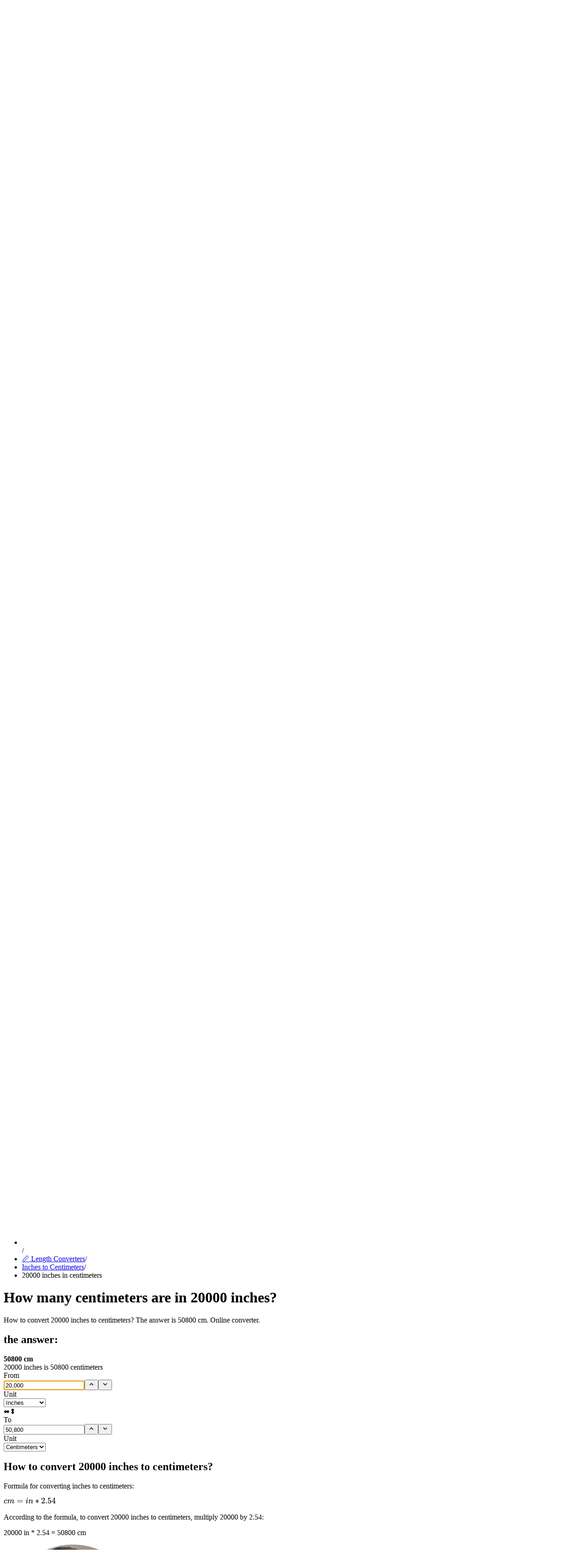

--- FILE ---
content_type: text/html; charset=utf-8
request_url: https://countlike.pro/en/length/inches-to-cm/20000
body_size: 10276
content:
<!DOCTYPE html><html lang="en" class="h-full"><head><meta charSet="utf-8"/><meta name="viewport" content="width=device-width,initial-scale=1"/><meta name="apple-mobile-web-app-title" content="CountLike.PRO"/><meta name="application-name" content="CountLike.PRO"/><meta name="msapplication-TileColor" content="#ff0000"/><meta name="theme-color" content="#ffffff"/><title>20000 inches in centimeters</title><meta name="description" content="How to convert 20000 inches to centimeters?  The answer is 50800 cm. Online converter"/><script type="application/ld+json">{"@context":"https://schema.org","@type":"Article","headline":"20000 inches in centimeters","image":[],"inLanguage":"en","author":[{"@type":"Person","name":"Alex Fedorov","image":"https://static.countlike.pro/Alex-Fedorov.webp"}],"dateModified":"2024-12-01T00:00:00.000Z"}</script><link rel="canonical" href="https://countlike.pro/en/length/inches-to-cm" /><link rel="icon" href="/favicon.ico" sizes="48x48"/><link rel="icon" href="/favicon.svg" sizes="any" type="image/svg+xml"/><link rel="icon" type="image/png" sizes="16x16" href="/favicon-16x16.png"/><link rel="icon" type="image/png" sizes="32x32" href="/favicon-32x32.png"/><link rel="apple-touch-icon" href="/apple-touch-icon.png"/><link rel="manifest" href="/site.webmanifest"/><link rel="apple-touch-icon" sizes="180x180" href="/apple-touch-icon.png"/><link rel="mask-icon" href="/safari-pinned-tab.svg" color="#fb7185"/><link rel="stylesheet" href="/assets/tailwind-BLlJU8hI.css"/><link rel="alternate" hrefLang="en" href="https://countlike.pro/en/length/inches-to-cm/20000"/><link rel="alternate" hrefLang="x-default" href="https://countlike.pro/en/length/inches-to-cm/20000"/><link rel="alternate" hrefLang="ru" href="https://countlike.pro/ru/length/inches-to-cm/20000"/><link rel="alternate" hrefLang="de" href="https://countlike.pro/de/length/inches-to-cm/20000"/><link rel="alternate" hrefLang="fr" href="https://countlike.pro/fr/length/inches-to-cm/20000"/><link rel="alternate" hrefLang="es" href="https://countlike.pro/es/length/inches-to-cm/20000"/><link rel="alternate" hrefLang="it" href="https://countlike.pro/it/length/inches-to-cm/20000"/><link rel="alternate" hrefLang="pt" href="https://countlike.pro/pt/length/inches-to-cm/20000"/><meta name="color-scheme" content="light"/><script>
;(() => {
  const theme = (localStorage.getItem('theme') === 'dark' || (!('theme' in localStorage) && window.matchMedia("(prefers-color-scheme: dark)").matches))
    ? 'dark'
    : 'light';

  const cl = document.documentElement.classList;
    
  if (!cl.contains('light') && !cl.contains('dark')) {
    cl.add(theme);
  }
  
  const meta = document.querySelector('meta[name=color-scheme]');
  if (meta) {
    meta.content = theme === 'dark' ? 'dark' : 'light';
  }
})();
</script></head><body class="min-h-screen flex flex-col bg-slate-50 dark:bg-slate-800 dark:text-slate-400"><header class="w-full transition-all duration-500 ease-in-out text-slate-800 dark:text-white"><nav class="px-3 sm:px-10 relative flex items-center justify-between mx-auto transition-all duration-500 ease-in-out py-3"><div class="flex flex-row gap-6 items-center "><a class="flex flex-row items-center gap-3 hover:text-accent-600 dark:hover:text-accent-300 border-none border-b-0 hover:border-none text-nowrap transition-all duration-300 ease-in-out text-primary-500 dark:text-white focus:outline-hidden focus:ring-2 focus:ring-accent-600 dark:focus:ring-accent-500 rounded-lg font-extrabold italic uppercase p-1" href="/en" data-discover="true"><svg version="1.1" id="Layer_1" xmlns="http://www.w3.org/2000/svg" xmlns:xlink="http://www.w3.org/1999/xlink" x="0px" y="0px" viewBox="0 0 60 60" xml:space="preserve" fill="currentColor" style="max-height:100px;min-height:50px"><path d="M4.6,34.4c0.4-0.1,0.8-0.1,1.1-0.1c0.2,0,0.5,0,0.7,0c0,0,0,0,0,0c0.5-2.2,1.5-4.5,2.7-6.8c5.7-10.2,17-17.6,26.4-17.2
          c2.9,0.1,5.1,1,6.7,2.7c2.7,2.8,3.8,6.3,3.2,10.2c-0.6,3.8-2.7,7.7-5.7,10.6c-0.2,1.2-0.6,2.3-1,3.3c4.4-3.2,7.8-8.4,8.5-13.6
          c0.7-4.5-0.6-8.6-3.7-11.8c-2-2.1-4.6-3.1-7.9-3.2c-10-0.4-22.1,7.4-28.1,18.2C6.2,29.2,5.1,31.9,4.6,34.4z"></path><path d="M59.6,37.1c-0.4-0.3-1-0.3-1.3,0.2c-2,2.6-5.1,6.2-8.3,8.9C38.5,55.6,27.7,58.8,17,55.8c-2.5-0.7-5.3-2.7-7.3-5.2
          C9.2,51,8.6,51.3,8,51.5c2.3,3,5.5,5.4,8.5,6.2c2.7,0.8,5.5,1.1,8.2,1.1c8.6,0,17.3-3.7,26.3-11.2c3.4-2.8,6.6-6.6,8.6-9.2
          C60,38,60,37.4,59.6,37.1z"></path><path d="M51.1,36.1c-0.5-0.4-1-0.8-1.3-1.3c-1.9,2.3-4.2,4.5-6.8,6.8c-4.7,3.9-12.5,7.2-18.6,5.9c-3.1-0.7-5.3-2.6-6.8-5.5
          c-2.2-4.8-0.1-10.1,3.4-14.2c0-0.4,0.1-0.8,0.2-1.1c0.2-1,0.6-1.9,1.1-2.8c-5.5,4.8-9.5,12.2-6.4,19c1.7,3.5,4.4,5.7,8,6.6
          c1.1,0.2,2.2,0.4,3.3,0.4c5.9,0,12.6-3,16.8-6.6C46.9,40.7,49.2,38.4,51.1,36.1z"></path><path d="M1.8,25.4C9.4,13.1,21.1,5.3,34.6,3.3C40.7,2.4,47.6,2,52.1,5.7c2.7,2.2,4.3,5.7,4.7,10.4c0.2,2.8-0.1,5.5-1,8.3
          c0.6,0.2,1.1,0.5,1.6,1c1-3.1,1.4-6.2,1.2-9.4c-0.4-5.3-2.2-9.2-5.3-11.7c-5.1-4.2-12.4-3.7-18.9-2.8C20.3,3.5,8.2,11.6,0.2,24.4
          c-0.3,0.4-0.1,1,0.3,1.3C0.9,26,1.5,25.8,1.8,25.4z"></path><path d="M6.2,36.2c-5.4-0.6-6.7,7.6-3.8,11.5C4,49.8,7,50.5,8.9,48.9C13,45.6,11.5,36.8,6.2,36.2z"></path><path d="M56.2,34.5c1.6-1.3,2.2-4.2,1.2-6.2c-2.7-5.5-9.3-0.1-6.3,5C52.2,35.2,54.6,35.8,56.2,34.5z"></path><path d="M36.2,14.5c1.8,0.6,3.3,1.8,4.2,2.7c0.9,0.9,1.4,1.7,1.6,1.6c0.1-0.1,0-1-0.9-2.2c-0.8-1.2-2.4-2.6-4.5-3.4
          c-2.1-0.7-4.2-0.6-5.6-0.1c-1.4,0.4-2.1,1-2,1.2c0.1,0.2,0.9-0.1,2.2-0.2C32.6,13.8,34.4,13.8,36.2,14.5z"></path><path d="M21.4,52.6c-1.9-0.6-3.5-1.6-4.5-2.5c-1-0.9-1.6-1.6-1.7-1.4c-0.1,0.1,0.1,1,1.1,2.1c0.9,1.1,2.6,2.4,4.8,3.1
          s4.1,0.8,5.6,0.7c1.4-0.1,2.3-0.3,2.3-0.5c0-0.2-0.9-0.3-2.2-0.4C25.2,53.5,23.4,53.3,21.4,52.6z"></path><path d="M53.6,19.7c0.1,0.1,0.6-0.4,0.9-1.3c0.3-0.9,0.5-2.4,0.2-3.9c-0.3-1.5-1.1-2.7-1.7-3.5c-0.7-0.7-1.3-1-1.4-0.8
          c-0.3,0.3,1.3,2,1.8,4.6C54,17.3,53.3,19.5,53.6,19.7z"></path><path d="M34.6,44.3c1.4-0.3,3.2-0.9,5.1-2s3.2-2.5,4.1-3.7c0.9-1.1,1.2-2,1.1-2c-0.3-0.2-2.4,2.5-5.9,4.6c-3.4,2.2-6.7,2.8-6.6,3.2
          C32.4,44.5,33.3,44.5,34.6,44.3z"></path><path d="M52.6,49.4c-1,0.9-2.4,2-4.2,3c-1.8,1-3.5,1.7-4.7,2.4c-1.2,0.6-2,1-1.9,1.2c0.1,0.2,0.9,0,2.2-0.3c1.3-0.4,3.1-1,5-2.1
          c1.9-1,3.4-2.3,4.3-3.5c0.9-1.1,1.2-2,1-2.1C54.1,47.9,53.6,48.6,52.6,49.4z"></path><path d="M16.8,12.6c2.9-2.2,5.6-3.5,5.4-3.8c-0.1-0.3-3.1,0.5-6.2,2.7c-3.1,2.2-4.8,4.9-4.5,5.1C11.8,16.9,13.9,14.7,16.8,12.6z"></path><path d="M23.1,26.9c-0.8,3.9-0.1,9.3,3.2,12.2c3.3,2.8,8.2,1.8,10.6-2.3c2.1-3.5,2-10.2-1.1-13.8C31.4,17.9,24.3,21.1,23.1,26.9z
          M29.2,23.3c0.8-0.4,2.1-0.6,3.4,0c1.2,0.6,2,1.4,2.5,2.1c0.5,0.7,0.7,1.1,0.5,1.3c-0.1,0.1-0.6-0.1-1.2-0.6
          C33.8,25.6,33,25,32,24.5c-0.9-0.4-1.9-0.4-2.5-0.3c-0.7,0.1-1,0.4-1.2,0.2C28.2,24.4,28.4,23.8,29.2,23.3z"></path></svg> <!-- -->Count Like PRO</a><div class="hidden sm:flex rounded-lg overflow-hidden "><div class="bg-slate-200 dark:bg-slate-600 py-2 overflow-auto flex-nowrap text-nowrap"><nav aria-label="breadcrumb"><ul class="container flex flex-row space-x-2 items-center px-4 mx-auto text-[0.6rem] md:text-sm"><li class="flex items-center"><a class="opacity-80 hover:opacity-100 border-0 min-w-[15px] max-w-[20px]" title="Home" href="/en" data-discover="true"><div class="h-full m-h-[100px]"><svg width="100%" height="100%" viewBox="0 0 20 20" fill="currentColor" xmlns="http://www.w3.org/2000/svg"><path d="M10.7071 2.29289C10.3166 1.90237 9.68342 1.90237 9.29289 2.29289L2.29289 9.29289C1.90237 9.68342 1.90237 10.3166 2.29289 10.7071C2.68342 11.0976 3.31658 11.0976 3.70711 10.7071L4 10.4142V17C4 17.5523 4.44772 18 5 18H7C7.55228 18 8 17.5523 8 17V15C8 14.4477 8.44772 14 9 14H11C11.5523 14 12 14.4477 12 15V17C12 17.5523 12.4477 18 13 18H15C15.5523 18 16 17.5523 16 17V10.4142L16.2929 10.7071C16.6834 11.0976 17.3166 11.0976 17.7071 10.7071C18.0976 10.3166 18.0976 9.68342 17.7071 9.29289L10.7071 2.29289Z"></path></svg></div></a><span class="pl-2">/</span></li><li class="flex"><a class="opacity-80 hover:opacity-100 border-0" href="/en/length" data-discover="true">📏 Length Converters</a><span class="pl-2">/</span></li><li class="flex"><a class="opacity-80 hover:opacity-100 border-0" href="/en/length/inches-to-cm" data-discover="true">Inches to Centimeters</a><span class="pl-2">/</span></li><li class="flex"><span class="dark:text-gray-300" aria-current="page">20000 inches in centimeters</span></li></ul></nav></div><script type="application/ld+json">{"@context":"https://schema.org","@type":"BreadcrumbList","itemListElement":[{"@type":"ListItem","position":1,"name":"Home","item":"https://countlike.pro/en"},{"@type":"ListItem","position":2,"name":"📏 Length Converters","item":"https://countlike.pro/en/length"},{"@type":"ListItem","position":3,"name":"Inches to Centimeters","item":"https://countlike.pro/en/length/inches-to-cm"},{"@type":"ListItem","position":4,"name":"20000 inches in centimeters"}]}</script></div></div><div></div></nav><div class="sm:hidden mx-2 rounded-lg overflow-hidden"><div class="bg-slate-200 dark:bg-slate-600 py-2 overflow-auto flex-nowrap text-nowrap"><nav aria-label="breadcrumb"><ul class="container flex flex-row space-x-2 items-center px-4 mx-auto text-[0.6rem] md:text-sm"><li class="flex items-center"><a class="opacity-80 hover:opacity-100 border-0 min-w-[15px] max-w-[20px]" title="Home" href="/en" data-discover="true"><div class="h-full m-h-[100px]"><svg width="100%" height="100%" viewBox="0 0 20 20" fill="currentColor" xmlns="http://www.w3.org/2000/svg"><path d="M10.7071 2.29289C10.3166 1.90237 9.68342 1.90237 9.29289 2.29289L2.29289 9.29289C1.90237 9.68342 1.90237 10.3166 2.29289 10.7071C2.68342 11.0976 3.31658 11.0976 3.70711 10.7071L4 10.4142V17C4 17.5523 4.44772 18 5 18H7C7.55228 18 8 17.5523 8 17V15C8 14.4477 8.44772 14 9 14H11C11.5523 14 12 14.4477 12 15V17C12 17.5523 12.4477 18 13 18H15C15.5523 18 16 17.5523 16 17V10.4142L16.2929 10.7071C16.6834 11.0976 17.3166 11.0976 17.7071 10.7071C18.0976 10.3166 18.0976 9.68342 17.7071 9.29289L10.7071 2.29289Z"></path></svg></div></a><span class="pl-2">/</span></li><li class="flex"><a class="opacity-80 hover:opacity-100 border-0" href="/en/length" data-discover="true">  📏 Length Converters</a><span class="pl-2">/</span></li><li class="flex"><a class="opacity-80 hover:opacity-100 border-0" href="/en/length/inches-to-cm" data-discover="true">Inches to Centimeters</a><span class="pl-2">/</span></li><li class="flex"><span class="dark:text-gray-300" aria-current="page">20000 inches in centimeters</span></li></ul></nav></div><script type="application/ld+json">{"@context":"https://schema.org","@type":"BreadcrumbList","itemListElement":[{"@type":"ListItem","position":1,"name":"Home","item":"https://countlike.pro/en"},{"@type":"ListItem","position":2,"name":"📏 Length Converters","item":"https://countlike.pro/en/length"},{"@type":"ListItem","position":3,"name":"Inches to Centimeters","item":"https://countlike.pro/en/length/inches-to-cm"},{"@type":"ListItem","position":4,"name":"20000 inches in centimeters"}]}</script></div></header><div class="container h-full w-full mx-auto py-6 px-4"><main class="w-full flex flex-col gap-6"><div class=""><header class="mx-auto py-2 md:py-6 text-center max-w-[900px]"><h1 class="text-3xl md:text-4xl text-slate-900 dark:text-white font-bold capitalize md:text-5xl">How many centimeters are in 20000 inches?</h1><p class="pt-4 text-lg md:text-xl">How to convert 20000 inches to centimeters?  The answer is 50800 cm. Online converter.</p></header><div class="w-full my-3 p-6 border border-solid  order-opacity-50 rounded-md dark:text-white  dark:bg-opacity-20 bg-green-300/40 dark:bg-green-500/20 border-green-400"><h2 class="text-2xl text-slate-900 dark:text-white font-semibold capitalize first-letter:capitalize">the answer<!-- -->:</h2><div class="mt-3 mb-8 text-center"><strong class="mt-8 text-4xl first-letter:capitalize"> <!-- -->50800<!-- --> <!-- -->cm</strong></div><div class="mt-3 mb-8 text-center">20000 inches is 50800 centimeters</div></div><form method="get" action="/en/length/inches-to-cm/20000" class="flex flex-col md:flex-row flex-wrap gap-4 w-full justify-center items-center my-3 px-6 py-10 md:py-16 bg-slate-200 dark:bg-slate-700 rounded-sm text-lg" data-discover="true"><div class="flex flex-col md:flex-row md:gap-6 items-center"><div class="flex flex-col lg:flex-row gap-4"><div class="w-full md:max-w-[200px] lg:max-w-[220px]"><label for="numberA" class="text-[0.9rem] text-slate-600 dark:text-slate-400 pb-1">From</label><div class="relative flex items-center w-full"><span class="inputnumber" data-pc-name="inputnumber" data-pc-section="root"><input id="numberA" role="spinbutton" type="text" inputMode="numeric" placeholder="" name="numberA" autofocus="" min="1e-7" aria-valuemin="1e-7" aria-valuenow="20000" aria-label="From" data-pc-name="inputtext" data-pc-section="root" value="20,000"/><span class="flex flex-col" data-pc-section="buttongroup"><button type="button" class="inputnumber-inc" tabindex="-1" aria-hidden="true" data-pc-section="incrementbutton"><svg width="14" height="14" viewBox="0 0 14 14" fill="none" xmlns="http://www.w3.org/2000/svg" class="p-icon" data-pc-section="incrementicon"><path d="M10.4134 9.49931C10.3148 9.49977 10.2172 9.48055 10.1262 9.44278C10.0352 9.405 9.95263 9.34942 9.88338 9.27931L6.88338 6.27931L3.88338 9.27931C3.73811 9.34946 3.57409 9.3709 3.41567 9.34044C3.25724 9.30999 3.11286 9.22926 3.00395 9.11025C2.89504 8.99124 2.82741 8.84028 2.8111 8.67978C2.79478 8.51928 2.83065 8.35781 2.91338 8.21931L6.41338 4.71931C6.55401 4.57886 6.74463 4.49997 6.94338 4.49997C7.14213 4.49997 7.33276 4.57886 7.47338 4.71931L10.9734 8.21931C11.1138 8.35994 11.1927 8.55056 11.1927 8.74931C11.1927 8.94806 11.1138 9.13868 10.9734 9.27931C10.9007 9.35315 10.8132 9.41089 10.7168 9.44879C10.6203 9.48669 10.5169 9.5039 10.4134 9.49931Z" fill="currentColor"></path></svg></button><button type="button" class="inputnumber-dec" tabindex="-1" aria-hidden="true" data-pc-section="decrementbutton"><svg width="14" height="14" viewBox="0 0 14 14" fill="none" xmlns="http://www.w3.org/2000/svg" class="p-icon" data-pc-section="decrementicon"><path d="M3.58659 4.5007C3.68513 4.50023 3.78277 4.51945 3.87379 4.55723C3.9648 4.59501 4.04735 4.65058 4.11659 4.7207L7.11659 7.7207L10.1166 4.7207C10.2619 4.65055 10.4259 4.62911 10.5843 4.65956C10.7427 4.69002 10.8871 4.77074 10.996 4.88976C11.1049 5.00877 11.1726 5.15973 11.1889 5.32022C11.2052 5.48072 11.1693 5.6422 11.0866 5.7807L7.58659 9.2807C7.44597 9.42115 7.25534 9.50004 7.05659 9.50004C6.85784 9.50004 6.66722 9.42115 6.52659 9.2807L3.02659 5.7807C2.88614 5.64007 2.80725 5.44945 2.80725 5.2507C2.80725 5.05195 2.88614 4.86132 3.02659 4.7207C3.09932 4.64685 3.18675 4.58911 3.28322 4.55121C3.37969 4.51331 3.48305 4.4961 3.58659 4.5007Z" fill="currentColor"></path></svg></button></span></span></div></div><div class="w-full md:max-w-[200px] lg:w-[160px]"><label for="unitA" class="text-[0.9rem] text-slate-600 dark:text-slate-400 pb-1">Unit</label><div class="select-input relative w-full"><select id="unitA" name="unitA" class="block px-11 px-3" aria-label="Unit"><option value="mm">Millimeters</option><option value="cm">Centimeters</option><option value="inches" selected="">Inches</option><option value="feet">Feet</option><option value="meters">Meters</option></select></div></div></div><div class="text-6xl pt-4 text-slate-500 dark:text-slate-400"><span class="hidden md:inline">⬌</span><span class="md:hidden">⬍</span></div><div class="flex flex-col lg:flex-row gap-4"><div class="w-full md:max-w-[200px] lg:max-w-[220px]"><label for="numberB" class="text-[0.9rem] text-slate-600 dark:text-slate-400 pb-1">To</label><div class="relative flex items-center w-full"><span class="inputnumber" data-pc-name="inputnumber" data-pc-section="root"><input id="numberB" role="spinbutton" type="text" inputMode="numeric" placeholder="" name="numberB" autofocus="" min="1e-7" aria-valuemin="1e-7" aria-valuenow="0" aria-label="To" data-pc-name="inputtext" data-pc-section="root" value="0"/><span class="flex flex-col" data-pc-section="buttongroup"><button type="button" class="inputnumber-inc" tabindex="-1" aria-hidden="true" data-pc-section="incrementbutton"><svg width="14" height="14" viewBox="0 0 14 14" fill="none" xmlns="http://www.w3.org/2000/svg" class="p-icon" data-pc-section="incrementicon"><path d="M10.4134 9.49931C10.3148 9.49977 10.2172 9.48055 10.1262 9.44278C10.0352 9.405 9.95263 9.34942 9.88338 9.27931L6.88338 6.27931L3.88338 9.27931C3.73811 9.34946 3.57409 9.3709 3.41567 9.34044C3.25724 9.30999 3.11286 9.22926 3.00395 9.11025C2.89504 8.99124 2.82741 8.84028 2.8111 8.67978C2.79478 8.51928 2.83065 8.35781 2.91338 8.21931L6.41338 4.71931C6.55401 4.57886 6.74463 4.49997 6.94338 4.49997C7.14213 4.49997 7.33276 4.57886 7.47338 4.71931L10.9734 8.21931C11.1138 8.35994 11.1927 8.55056 11.1927 8.74931C11.1927 8.94806 11.1138 9.13868 10.9734 9.27931C10.9007 9.35315 10.8132 9.41089 10.7168 9.44879C10.6203 9.48669 10.5169 9.5039 10.4134 9.49931Z" fill="currentColor"></path></svg></button><button type="button" class="inputnumber-dec" tabindex="-1" aria-hidden="true" data-pc-section="decrementbutton"><svg width="14" height="14" viewBox="0 0 14 14" fill="none" xmlns="http://www.w3.org/2000/svg" class="p-icon" data-pc-section="decrementicon"><path d="M3.58659 4.5007C3.68513 4.50023 3.78277 4.51945 3.87379 4.55723C3.9648 4.59501 4.04735 4.65058 4.11659 4.7207L7.11659 7.7207L10.1166 4.7207C10.2619 4.65055 10.4259 4.62911 10.5843 4.65956C10.7427 4.69002 10.8871 4.77074 10.996 4.88976C11.1049 5.00877 11.1726 5.15973 11.1889 5.32022C11.2052 5.48072 11.1693 5.6422 11.0866 5.7807L7.58659 9.2807C7.44597 9.42115 7.25534 9.50004 7.05659 9.50004C6.85784 9.50004 6.66722 9.42115 6.52659 9.2807L3.02659 5.7807C2.88614 5.64007 2.80725 5.44945 2.80725 5.2507C2.80725 5.05195 2.88614 4.86132 3.02659 4.7207C3.09932 4.64685 3.18675 4.58911 3.28322 4.55121C3.37969 4.51331 3.48305 4.4961 3.58659 4.5007Z" fill="currentColor"></path></svg></button></span></span></div></div><div class="w-full md:max-w-[200px] lg:w-[160px]"><label for="unitB" class="text-[0.9rem] text-slate-600 dark:text-slate-400 pb-1">Unit</label><div class="select-input relative w-full"><select id="unitA" name="unitA" class="block px-11 px-3" aria-label="Unit"><option value="mm">Millimeters</option><option value="cm" selected="">Centimeters</option><option value="inches">Inches</option><option value="feet">Feet</option><option value="meters">Meters</option></select></div></div></div></div></form><div class="py-10"></div></div><div class="w-full flex flex-col md:flex-row-reverse gap-6"><aside class="flex flex-col md:w-[250-px] lg:w-[300px] 2xl:w-[400px] shrink-0 md:sticky top-4 h-fit"><div class="hidden md:flex top-4 flex-col gap-4"></div></aside><div class="flex flex-col w-full items-start justify-start min-w-0"><section class="flex flex-col gap-2 w-full pb-8 dark:bg-opacity-20 text-wrap break-words"><section class="flex flex-col gap-2 w-full py-2"><h2 class="text-2xl text-slate-900 dark:text-white font-semibold capitalize">How to convert 20000 inches to centimeters?</h2><p>Formula for converting inches to centimeters:</p><div class="flex justify-center mb-4"><div class="bg-gray-300 rounded-md p-6 w-[200px] text-black flex justify-center"><svg xmlns="http://www.w3.org/2000/svg" width="114.248px" height="13.736px" viewBox="0 -677 6312 759" xmlns:xlink="http://www.w3.org/1999/xlink" aria-hidden="true"><defs><path id="MJX-10-TEX-I-1D450" d="M34 159Q34 268 120 355T306 442Q362 442 394 418T427 355Q427 326 408 306T360 285Q341 285 330 295T319 325T330 359T352 380T366 386H367Q367 388 361 392T340 400T306 404Q276 404 249 390Q228 381 206 359Q162 315 142 235T121 119Q121 73 147 50Q169 26 205 26H209Q321 26 394 111Q403 121 406 121Q410 121 419 112T429 98T420 83T391 55T346 25T282 0T202 -11Q127 -11 81 37T34 159Z"></path><path id="MJX-10-TEX-I-1D45A" d="M21 287Q22 293 24 303T36 341T56 388T88 425T132 442T175 435T205 417T221 395T229 376L231 369Q231 367 232 367L243 378Q303 442 384 442Q401 442 415 440T441 433T460 423T475 411T485 398T493 385T497 373T500 364T502 357L510 367Q573 442 659 442Q713 442 746 415T780 336Q780 285 742 178T704 50Q705 36 709 31T724 26Q752 26 776 56T815 138Q818 149 821 151T837 153Q857 153 857 145Q857 144 853 130Q845 101 831 73T785 17T716 -10Q669 -10 648 17T627 73Q627 92 663 193T700 345Q700 404 656 404H651Q565 404 506 303L499 291L466 157Q433 26 428 16Q415 -11 385 -11Q372 -11 364 -4T353 8T350 18Q350 29 384 161L420 307Q423 322 423 345Q423 404 379 404H374Q288 404 229 303L222 291L189 157Q156 26 151 16Q138 -11 108 -11Q95 -11 87 -5T76 7T74 17Q74 30 112 181Q151 335 151 342Q154 357 154 369Q154 405 129 405Q107 405 92 377T69 316T57 280Q55 278 41 278H27Q21 284 21 287Z"></path><path id="MJX-10-TEX-N-3D" d="M56 347Q56 360 70 367H707Q722 359 722 347Q722 336 708 328L390 327H72Q56 332 56 347ZM56 153Q56 168 72 173H708Q722 163 722 153Q722 140 707 133H70Q56 140 56 153Z"></path><path id="MJX-10-TEX-I-1D456" d="M184 600Q184 624 203 642T247 661Q265 661 277 649T290 619Q290 596 270 577T226 557Q211 557 198 567T184 600ZM21 287Q21 295 30 318T54 369T98 420T158 442Q197 442 223 419T250 357Q250 340 236 301T196 196T154 83Q149 61 149 51Q149 26 166 26Q175 26 185 29T208 43T235 78T260 137Q263 149 265 151T282 153Q302 153 302 143Q302 135 293 112T268 61T223 11T161 -11Q129 -11 102 10T74 74Q74 91 79 106T122 220Q160 321 166 341T173 380Q173 404 156 404H154Q124 404 99 371T61 287Q60 286 59 284T58 281T56 279T53 278T49 278T41 278H27Q21 284 21 287Z"></path><path id="MJX-10-TEX-I-1D45B" d="M21 287Q22 293 24 303T36 341T56 388T89 425T135 442Q171 442 195 424T225 390T231 369Q231 367 232 367L243 378Q304 442 382 442Q436 442 469 415T503 336T465 179T427 52Q427 26 444 26Q450 26 453 27Q482 32 505 65T540 145Q542 153 560 153Q580 153 580 145Q580 144 576 130Q568 101 554 73T508 17T439 -10Q392 -10 371 17T350 73Q350 92 386 193T423 345Q423 404 379 404H374Q288 404 229 303L222 291L189 157Q156 26 151 16Q138 -11 108 -11Q95 -11 87 -5T76 7T74 17Q74 30 112 180T152 343Q153 348 153 366Q153 405 129 405Q91 405 66 305Q60 285 60 284Q58 278 41 278H27Q21 284 21 287Z"></path><path id="MJX-10-TEX-N-2217" d="M229 286Q216 420 216 436Q216 454 240 464Q241 464 245 464T251 465Q263 464 273 456T283 436Q283 419 277 356T270 286L328 328Q384 369 389 372T399 375Q412 375 423 365T435 338Q435 325 425 315Q420 312 357 282T289 250L355 219L425 184Q434 175 434 161Q434 146 425 136T401 125Q393 125 383 131T328 171L270 213Q283 79 283 63Q283 53 276 44T250 35Q231 35 224 44T216 63Q216 80 222 143T229 213L171 171Q115 130 110 127Q106 124 100 124Q87 124 76 134T64 161Q64 166 64 169T67 175T72 181T81 188T94 195T113 204T138 215T170 230T210 250L74 315Q65 324 65 338Q65 353 74 363T98 374Q106 374 116 368T171 328L229 286Z"></path><path id="MJX-10-TEX-N-32" d="M109 429Q82 429 66 447T50 491Q50 562 103 614T235 666Q326 666 387 610T449 465Q449 422 429 383T381 315T301 241Q265 210 201 149L142 93L218 92Q375 92 385 97Q392 99 409 186V189H449V186Q448 183 436 95T421 3V0H50V19V31Q50 38 56 46T86 81Q115 113 136 137Q145 147 170 174T204 211T233 244T261 278T284 308T305 340T320 369T333 401T340 431T343 464Q343 527 309 573T212 619Q179 619 154 602T119 569T109 550Q109 549 114 549Q132 549 151 535T170 489Q170 464 154 447T109 429Z"></path><path id="MJX-10-TEX-N-2E" d="M78 60Q78 84 95 102T138 120Q162 120 180 104T199 61Q199 36 182 18T139 0T96 17T78 60Z"></path><path id="MJX-10-TEX-N-35" d="M164 157Q164 133 148 117T109 101H102Q148 22 224 22Q294 22 326 82Q345 115 345 210Q345 313 318 349Q292 382 260 382H254Q176 382 136 314Q132 307 129 306T114 304Q97 304 95 310Q93 314 93 485V614Q93 664 98 664Q100 666 102 666Q103 666 123 658T178 642T253 634Q324 634 389 662Q397 666 402 666Q410 666 410 648V635Q328 538 205 538Q174 538 149 544L139 546V374Q158 388 169 396T205 412T256 420Q337 420 393 355T449 201Q449 109 385 44T229 -22Q148 -22 99 32T50 154Q50 178 61 192T84 210T107 214Q132 214 148 197T164 157Z"></path><path id="MJX-10-TEX-N-34" d="M462 0Q444 3 333 3Q217 3 199 0H190V46H221Q241 46 248 46T265 48T279 53T286 61Q287 63 287 115V165H28V211L179 442Q332 674 334 675Q336 677 355 677H373L379 671V211H471V165H379V114Q379 73 379 66T385 54Q393 47 442 46H471V0H462ZM293 211V545L74 212L183 211H293Z"></path></defs><g stroke="#000000" fill="#000000" stroke-width="0" transform="scale(1,-1)"><g data-mml-node="math"><g data-mml-node="mi"><use data-c="1D450" xlink:href="#MJX-10-TEX-I-1D450"></use></g><g data-mml-node="mi" transform="translate(433,0)"><use data-c="1D45A" xlink:href="#MJX-10-TEX-I-1D45A"></use></g><g data-mml-node="mo" transform="translate(1588.8,0)"><use data-c="3D" xlink:href="#MJX-10-TEX-N-3D"></use></g><g data-mml-node="mi" transform="translate(2644.6,0)"><use data-c="1D456" xlink:href="#MJX-10-TEX-I-1D456"></use></g><g data-mml-node="mi" transform="translate(2989.6,0)"><use data-c="1D45B" xlink:href="#MJX-10-TEX-I-1D45B"></use></g><g data-mml-node="mo" transform="translate(3811.8,0)"><use data-c="2217" xlink:href="#MJX-10-TEX-N-2217"></use></g><g data-mml-node="mn" transform="translate(4534,0)"><use data-c="32" xlink:href="#MJX-10-TEX-N-32"></use><use data-c="2E" xlink:href="#MJX-10-TEX-N-2E" transform="translate(500,0)"></use><use data-c="35" xlink:href="#MJX-10-TEX-N-35" transform="translate(778,0)"></use><use data-c="34" xlink:href="#MJX-10-TEX-N-34" transform="translate(1278,0)"></use></g></g></g></svg></div></div><p>According to the formula, to convert 20000 inches to centimeters, multiply 20000 by 2.54:</p><p class="text-center">20000<!-- --> in * 2.54 = <!-- -->50800<!-- --> cm</p></section></section><div class="flex flex-row gap-10 items-center my-6"><div class="flex flex-row gap-4 items-center transition-all duration-300 ease-in-out hover:scale-105 hover:text-blue-400"><img class="rounded-circle h-[60px]" src="https://static.countlike.pro/Alex-Fedorov.webp" alt="Alex Fedorov"/><div>Created by<!-- --> <strong>Alex Fedorov</strong><br/><small>Last updated<!-- --> : <!-- -->December 1, 2024</small></div></div></div></div></div></main></div><footer class="flex flex-col items-center py-16 dark:text-white mt-auto"><div class="container mx-auto border-t border-slate-300 dark:border-slate-700 pb-20"> </div><ul class="flex flex-row flex-wrap justify-center gap-2 mb-12 px-3 text-sm"><li><a href="/ru/length/inches-to-cm/20000" data-discover="true">Русский</a></li><li><a href="/de/length/inches-to-cm/20000" data-discover="true">Deutsch</a></li><li><a href="/fr/length/inches-to-cm/20000" data-discover="true">Français</a></li><li><a href="/es/length/inches-to-cm/20000" data-discover="true">Español</a></li><li><a href="/it/length/inches-to-cm/20000" data-discover="true">Italiano</a></li><li><a href="/pt/length/inches-to-cm/20000" data-discover="true">Português</a></li></ul><div class="mb-16 text-sm flex flex-wrap justify-center gap-4"><a href="/en/about" data-discover="true">About</a><a href="#" target="_blank">Contact Us</a></div><a class="flex flex-row items-center gap-3 hover:text-accent-600 border-none hover:border-none text-nowrap font-extrabold italic uppercase transition-all duration-300 ease-in-out text-primary-500 dark:text-white" href="/en" data-discover="true"><svg version="1.1" id="Layer_1" xmlns="http://www.w3.org/2000/svg" xmlns:xlink="http://www.w3.org/1999/xlink" x="0px" y="0px" viewBox="0 0 60 60" xml:space="preserve" fill="currentColor" style="max-height:100px;min-height:50px"><path d="M4.6,34.4c0.4-0.1,0.8-0.1,1.1-0.1c0.2,0,0.5,0,0.7,0c0,0,0,0,0,0c0.5-2.2,1.5-4.5,2.7-6.8c5.7-10.2,17-17.6,26.4-17.2
          c2.9,0.1,5.1,1,6.7,2.7c2.7,2.8,3.8,6.3,3.2,10.2c-0.6,3.8-2.7,7.7-5.7,10.6c-0.2,1.2-0.6,2.3-1,3.3c4.4-3.2,7.8-8.4,8.5-13.6
          c0.7-4.5-0.6-8.6-3.7-11.8c-2-2.1-4.6-3.1-7.9-3.2c-10-0.4-22.1,7.4-28.1,18.2C6.2,29.2,5.1,31.9,4.6,34.4z"></path><path d="M59.6,37.1c-0.4-0.3-1-0.3-1.3,0.2c-2,2.6-5.1,6.2-8.3,8.9C38.5,55.6,27.7,58.8,17,55.8c-2.5-0.7-5.3-2.7-7.3-5.2
          C9.2,51,8.6,51.3,8,51.5c2.3,3,5.5,5.4,8.5,6.2c2.7,0.8,5.5,1.1,8.2,1.1c8.6,0,17.3-3.7,26.3-11.2c3.4-2.8,6.6-6.6,8.6-9.2
          C60,38,60,37.4,59.6,37.1z"></path><path d="M51.1,36.1c-0.5-0.4-1-0.8-1.3-1.3c-1.9,2.3-4.2,4.5-6.8,6.8c-4.7,3.9-12.5,7.2-18.6,5.9c-3.1-0.7-5.3-2.6-6.8-5.5
          c-2.2-4.8-0.1-10.1,3.4-14.2c0-0.4,0.1-0.8,0.2-1.1c0.2-1,0.6-1.9,1.1-2.8c-5.5,4.8-9.5,12.2-6.4,19c1.7,3.5,4.4,5.7,8,6.6
          c1.1,0.2,2.2,0.4,3.3,0.4c5.9,0,12.6-3,16.8-6.6C46.9,40.7,49.2,38.4,51.1,36.1z"></path><path d="M1.8,25.4C9.4,13.1,21.1,5.3,34.6,3.3C40.7,2.4,47.6,2,52.1,5.7c2.7,2.2,4.3,5.7,4.7,10.4c0.2,2.8-0.1,5.5-1,8.3
          c0.6,0.2,1.1,0.5,1.6,1c1-3.1,1.4-6.2,1.2-9.4c-0.4-5.3-2.2-9.2-5.3-11.7c-5.1-4.2-12.4-3.7-18.9-2.8C20.3,3.5,8.2,11.6,0.2,24.4
          c-0.3,0.4-0.1,1,0.3,1.3C0.9,26,1.5,25.8,1.8,25.4z"></path><path d="M6.2,36.2c-5.4-0.6-6.7,7.6-3.8,11.5C4,49.8,7,50.5,8.9,48.9C13,45.6,11.5,36.8,6.2,36.2z"></path><path d="M56.2,34.5c1.6-1.3,2.2-4.2,1.2-6.2c-2.7-5.5-9.3-0.1-6.3,5C52.2,35.2,54.6,35.8,56.2,34.5z"></path><path d="M36.2,14.5c1.8,0.6,3.3,1.8,4.2,2.7c0.9,0.9,1.4,1.7,1.6,1.6c0.1-0.1,0-1-0.9-2.2c-0.8-1.2-2.4-2.6-4.5-3.4
          c-2.1-0.7-4.2-0.6-5.6-0.1c-1.4,0.4-2.1,1-2,1.2c0.1,0.2,0.9-0.1,2.2-0.2C32.6,13.8,34.4,13.8,36.2,14.5z"></path><path d="M21.4,52.6c-1.9-0.6-3.5-1.6-4.5-2.5c-1-0.9-1.6-1.6-1.7-1.4c-0.1,0.1,0.1,1,1.1,2.1c0.9,1.1,2.6,2.4,4.8,3.1
          s4.1,0.8,5.6,0.7c1.4-0.1,2.3-0.3,2.3-0.5c0-0.2-0.9-0.3-2.2-0.4C25.2,53.5,23.4,53.3,21.4,52.6z"></path><path d="M53.6,19.7c0.1,0.1,0.6-0.4,0.9-1.3c0.3-0.9,0.5-2.4,0.2-3.9c-0.3-1.5-1.1-2.7-1.7-3.5c-0.7-0.7-1.3-1-1.4-0.8
          c-0.3,0.3,1.3,2,1.8,4.6C54,17.3,53.3,19.5,53.6,19.7z"></path><path d="M34.6,44.3c1.4-0.3,3.2-0.9,5.1-2s3.2-2.5,4.1-3.7c0.9-1.1,1.2-2,1.1-2c-0.3-0.2-2.4,2.5-5.9,4.6c-3.4,2.2-6.7,2.8-6.6,3.2
          C32.4,44.5,33.3,44.5,34.6,44.3z"></path><path d="M52.6,49.4c-1,0.9-2.4,2-4.2,3c-1.8,1-3.5,1.7-4.7,2.4c-1.2,0.6-2,1-1.9,1.2c0.1,0.2,0.9,0,2.2-0.3c1.3-0.4,3.1-1,5-2.1
          c1.9-1,3.4-2.3,4.3-3.5c0.9-1.1,1.2-2,1-2.1C54.1,47.9,53.6,48.6,52.6,49.4z"></path><path d="M16.8,12.6c2.9-2.2,5.6-3.5,5.4-3.8c-0.1-0.3-3.1,0.5-6.2,2.7c-3.1,2.2-4.8,4.9-4.5,5.1C11.8,16.9,13.9,14.7,16.8,12.6z"></path><path d="M23.1,26.9c-0.8,3.9-0.1,9.3,3.2,12.2c3.3,2.8,8.2,1.8,10.6-2.3c2.1-3.5,2-10.2-1.1-13.8C31.4,17.9,24.3,21.1,23.1,26.9z
          M29.2,23.3c0.8-0.4,2.1-0.6,3.4,0c1.2,0.6,2,1.4,2.5,2.1c0.5,0.7,0.7,1.1,0.5,1.3c-0.1,0.1-0.6-0.1-1.2-0.6
          C33.8,25.6,33,25,32,24.5c-0.9-0.4-1.9-0.4-2.5-0.3c-0.7,0.1-1,0.4-1.2,0.2C28.2,24.4,28.4,23.8,29.2,23.3z"></path></svg> <!-- -->Count Like PRO<!-- -->, © <!-- -->2026</a></footer><script>((storageKey2, restoreKey) => {
    if (!window.history.state || !window.history.state.key) {
      let key = Math.random().toString(32).slice(2);
      window.history.replaceState({ key }, "");
    }
    try {
      let positions = JSON.parse(sessionStorage.getItem(storageKey2) || "{}");
      let storedY = positions[restoreKey || window.history.state.key];
      if (typeof storedY === "number") {
        window.scrollTo(0, storedY);
      }
    } catch (error) {
      console.error(error);
      sessionStorage.removeItem(storageKey2);
    }
  })("react-router-scroll-positions", null)</script><script>window.sentryDSN = "https://e26bb9e616729604a97317636afacf8c@o1281372.ingest.sentry.io/4506658624831488"</script><div></div><script async="" src="https://www.googletagmanager.com/gtag/js?id=G-CFHVSBP00M}"></script><link rel="modulepreload" href="/assets/entry.client-DzYcmFti.js"/><link rel="modulepreload" href="/assets/i18n-B2fYk2jN.js"/><link rel="modulepreload" href="/assets/index-BSsOyvdw.js"/><link rel="modulepreload" href="/assets/context-CxrtBWmW.js"/><link rel="modulepreload" href="/assets/performance-C74vCWCm.js"/><link rel="modulepreload" href="/assets/root-BXAZRrW_.js"/><link rel="modulepreload" href="/assets/with-props-2JWfCu1C.js"/><link rel="modulepreload" href="/assets/clsx-DQJ8k6jq.js"/><link rel="modulepreload" href="/assets/index-BtRXRUH8.js"/><link rel="modulepreload" href="/assets/useTranslation-CKI3GVRw.js"/><link rel="modulepreload" href="/assets/ThemeProvider-DY3xao2E.js"/><link rel="modulepreload" href="/assets/Email-Dc0Pp4me.js"/><link rel="modulepreload" href="/assets/Icon-BERS8kjG.js"/><link rel="modulepreload" href="/assets/_locale.new-CcVLWyL5.js"/><link rel="modulepreload" href="/assets/inches-to-cm-BNooG02X.js"/><link rel="modulepreload" href="/assets/schemaOrg-CTW6IjrJ.js"/><link rel="modulepreload" href="/assets/H2-6kYnVxLp.js"/><link rel="modulepreload" href="/assets/AdInContent-BX212HM_.js"/><link rel="modulepreload" href="/assets/Author-BSwLTeiL.js"/><link rel="modulepreload" href="/assets/Result-D_tedGtU.js"/><link rel="modulepreload" href="/assets/ToolForm-ByrHSVX4.js"/><link rel="modulepreload" href="/assets/pageTitle-BgqnmDYz.js"/><link rel="modulepreload" href="/assets/ToolHeaderNew-BxxoEIJN.js"/><link rel="modulepreload" href="/assets/LengthCalculator-uOGywCl0.js"/><link rel="modulepreload" href="/assets/AdAside-CsNf2t-L.js"/><link rel="modulepreload" href="/assets/H1-U6YFTTlv.js"/><link rel="modulepreload" href="/assets/SelectInput-R0rI3qNa.js"/><link rel="modulepreload" href="/assets/BetterNumberInput-DXHYN_Dc.js"/><link rel="modulepreload" href="/assets/Label-BntBsIGv.js"/><script>window.__reactRouterContext = {"basename":"/","future":{"unstable_middleware":false,"unstable_optimizeDeps":false,"unstable_splitRouteModules":false,"unstable_subResourceIntegrity":false,"unstable_viteEnvironmentApi":false},"ssr":true,"isSpaMode":false};window.__reactRouterContext.stream = new ReadableStream({start(controller){window.__reactRouterContext.streamController = controller;}}).pipeThrough(new TextEncoderStream());</script><script type="module" async="">;
import * as route0 from "/assets/root-BXAZRrW_.js";
import * as route1 from "/assets/_locale.new-CcVLWyL5.js";
import * as route2 from "/assets/inches-to-cm-BNooG02X.js";
  window.__reactRouterManifest = {
  "entry": {
    "module": "/assets/entry.client-DzYcmFti.js",
    "imports": [
      "/assets/i18n-B2fYk2jN.js",
      "/assets/index-BSsOyvdw.js",
      "/assets/context-CxrtBWmW.js",
      "/assets/performance-C74vCWCm.js"
    ],
    "css": []
  },
  "routes": {
    "root": {
      "id": "root",
      "path": "",
      "hasAction": false,
      "hasLoader": true,
      "hasClientAction": false,
      "hasClientLoader": false,
      "hasClientMiddleware": false,
      "hasErrorBoundary": true,
      "module": "/assets/root-BXAZRrW_.js",
      "imports": [
        "/assets/i18n-B2fYk2jN.js",
        "/assets/index-BSsOyvdw.js",
        "/assets/context-CxrtBWmW.js",
        "/assets/performance-C74vCWCm.js",
        "/assets/with-props-2JWfCu1C.js",
        "/assets/clsx-DQJ8k6jq.js",
        "/assets/index-BtRXRUH8.js",
        "/assets/useTranslation-CKI3GVRw.js",
        "/assets/ThemeProvider-DY3xao2E.js",
        "/assets/Email-Dc0Pp4me.js",
        "/assets/Icon-BERS8kjG.js"
      ],
      "css": []
    },
    "routes/layouts/$locale.new": {
      "id": "routes/layouts/$locale.new",
      "parentId": "root",
      "hasAction": false,
      "hasLoader": true,
      "hasClientAction": false,
      "hasClientLoader": false,
      "hasClientMiddleware": false,
      "hasErrorBoundary": false,
      "module": "/assets/_locale.new-CcVLWyL5.js",
      "imports": [
        "/assets/with-props-2JWfCu1C.js",
        "/assets/i18n-B2fYk2jN.js"
      ],
      "css": []
    },
    "routes/calculators/length/inches-to-cm": {
      "id": "routes/calculators/length/inches-to-cm",
      "parentId": "routes/layouts/$locale.new",
      "path": ":locale/length/inches-to-cm/:number?",
      "hasAction": false,
      "hasLoader": true,
      "hasClientAction": false,
      "hasClientLoader": false,
      "hasClientMiddleware": false,
      "hasErrorBoundary": false,
      "module": "/assets/inches-to-cm-BNooG02X.js",
      "imports": [
        "/assets/with-props-2JWfCu1C.js",
        "/assets/i18n-B2fYk2jN.js",
        "/assets/schemaOrg-CTW6IjrJ.js",
        "/assets/H2-6kYnVxLp.js",
        "/assets/AdInContent-BX212HM_.js",
        "/assets/Author-BSwLTeiL.js",
        "/assets/Result-D_tedGtU.js",
        "/assets/ToolForm-ByrHSVX4.js",
        "/assets/pageTitle-BgqnmDYz.js",
        "/assets/ToolHeaderNew-BxxoEIJN.js",
        "/assets/LengthCalculator-uOGywCl0.js",
        "/assets/useTranslation-CKI3GVRw.js",
        "/assets/clsx-DQJ8k6jq.js",
        "/assets/ThemeProvider-DY3xao2E.js",
        "/assets/AdAside-CsNf2t-L.js",
        "/assets/H1-U6YFTTlv.js",
        "/assets/SelectInput-R0rI3qNa.js",
        "/assets/BetterNumberInput-DXHYN_Dc.js",
        "/assets/Icon-BERS8kjG.js",
        "/assets/index-BSsOyvdw.js",
        "/assets/Label-BntBsIGv.js",
        "/assets/context-CxrtBWmW.js"
      ],
      "css": []
    },
    "routes/_home": {
      "id": "routes/_home",
      "parentId": "root",
      "index": true,
      "hasAction": false,
      "hasLoader": false,
      "hasClientAction": false,
      "hasClientLoader": false,
      "hasClientMiddleware": false,
      "hasErrorBoundary": false,
      "module": "/assets/_home-DS33VJHm.js",
      "imports": [
        "/assets/with-props-2JWfCu1C.js",
        "/assets/i18n-B2fYk2jN.js",
        "/assets/H1-U6YFTTlv.js",
        "/assets/clsx-DQJ8k6jq.js"
      ],
      "css": []
    },
    "routes/$category": {
      "id": "routes/$category",
      "parentId": "root",
      "path": ":locale/:category",
      "hasAction": false,
      "hasLoader": true,
      "hasClientAction": false,
      "hasClientLoader": false,
      "hasClientMiddleware": false,
      "hasErrorBoundary": false,
      "module": "/assets/_category-CNoUqoNQ.js",
      "imports": [
        "/assets/with-props-2JWfCu1C.js",
        "/assets/i18n-B2fYk2jN.js",
        "/assets/ToolPlate-BT1vw-eD.js",
        "/assets/H1-U6YFTTlv.js",
        "/assets/pageTitle-BgqnmDYz.js",
        "/assets/useTranslation-CKI3GVRw.js",
        "/assets/H3-C24VBk6z.js",
        "/assets/clsx-DQJ8k6jq.js",
        "/assets/context-CxrtBWmW.js"
      ],
      "css": []
    },
    "routes/index": {
      "id": "routes/index",
      "parentId": "root",
      "path": ":locale",
      "index": true,
      "hasAction": false,
      "hasLoader": true,
      "hasClientAction": false,
      "hasClientLoader": false,
      "hasClientMiddleware": false,
      "hasErrorBoundary": false,
      "module": "/assets/index-BO0VvTd2.js",
      "imports": [
        "/assets/with-props-2JWfCu1C.js",
        "/assets/i18n-B2fYk2jN.js",
        "/assets/ToolPlate-BT1vw-eD.js",
        "/assets/H1-U6YFTTlv.js",
        "/assets/H2-6kYnVxLp.js",
        "/assets/pageTitle-BgqnmDYz.js",
        "/assets/useTranslation-CKI3GVRw.js",
        "/assets/H3-C24VBk6z.js",
        "/assets/clsx-DQJ8k6jq.js",
        "/assets/context-CxrtBWmW.js"
      ],
      "css": []
    }
  },
  "url": "/assets/manifest-90342073.js",
  "version": "90342073"
};
  window.__reactRouterRouteModules = {"root":route0,"routes/layouts/$locale.new":route1,"routes/calculators/length/inches-to-cm":route2};

import("/assets/entry.client-DzYcmFti.js");</script><div id="_rht_toaster" style="position:fixed;z-index:9999;top:16px;left:16px;right:16px;bottom:16px;pointer-events:none"></div></body></html><!--$--><script>window.__reactRouterContext.streamController.enqueue("[{\"_1\":2,\"_48\":-5,\"_49\":-5},\"loaderData\",{\"_3\":4,\"_18\":-5,\"_19\":20},\"root\",{\"_5\":6,\"_14\":15},\"meta\",{\"_7\":8,\"_9\":8,\"_10\":11,\"_12\":13},\"showAds\",false,\"isDevMode\",\"analyticsEnabled\",true,\"sentryDSN\",\"https://e26bb9e616729604a97317636afacf8c@o1281372.ingest.sentry.io/4506658624831488\",\"user\",{\"_16\":17},\"userId\",1,\"routes/layouts/$locale.new\",\"routes/calculators/length/inches-to-cm\",{\"_21\":22,\"_23\":24,\"_25\":24,\"_26\":-5,\"_5\":27},\"number\",20000,\"result\",50800,\"notRoundedResult\",\"error\",{\"_28\":29,\"_30\":31,\"_32\":33,\"_34\":35,\"_45\":8,\"_46\":47},\"locale\",\"en\",\"title\",\"20000 inches in centimeters\",\"description\",\"How to convert 20000 inches to centimeters?  The answer is 50800 cm. Online converter\",\"breadcrumbs\",[36,40,43],{\"_30\":37,\"_38\":39},\"catalog.categories.length\",\"to\",\"length\",{\"_30\":41,\"_38\":42},\"calculators.length.inches_to_cm.title\",\"length/inches-to-cm\",{\"_30\":31,\"_38\":44},\"length/inches-to-cm/20000\",\"shouldIndex\",\"canonical\",\"http://countlike.pro/en/length/inches-to-cm\",\"actionData\",\"errors\"]\n");</script><!--$--><script>window.__reactRouterContext.streamController.close();</script><!--/$--><!--/$-->

--- FILE ---
content_type: text/javascript; charset=utf-8
request_url: https://countlike.pro/assets/H2-6kYnVxLp.js
body_size: 119
content:
import{g as l,a as d,r as a,j as c}from"./i18n-B2fYk2jN.js";import{c as r}from"./clsx-DQJ8k6jq.js";try{let e=typeof window<"u"?window:typeof global<"u"?global:typeof globalThis<"u"?globalThis:typeof self<"u"?self:{},t=new e.Error().stack;t&&(e._sentryDebugIds=e._sentryDebugIds||{},e._sentryDebugIds[t]="b3609e95-ae11-48cb-acc7-c0339f883a12",e._sentryDebugIdIdentifier="sentry-dbid-b3609e95-ae11-48cb-acc7-c0339f883a12")}catch{}const u=({anchor:e,children:t,className:n=null})=>{const s=l(d().pathname),[o,i]=a.useState(s==="en");return a.useEffect(()=>{i(s==="en")},[s]),c.jsx("h2",{id:e||void 0,className:r("text-2xl text-slate-900 dark:text-white font-semibold",{capitalize:o},n),children:t})};export{u as H};
//# sourceMappingURL=H2-6kYnVxLp.js.map


--- FILE ---
content_type: text/javascript; charset=utf-8
request_url: https://countlike.pro/assets/inches-to-cm-BNooG02X.js
body_size: 5141
content:
import{w as $}from"./with-props-2JWfCu1C.js";import{u as _,g as u,a as H,j as r,L as a}from"./i18n-B2fYk2jN.js";import{i as X,c as w,s as L}from"./schemaOrg-CTW6IjrJ.js";import{H as x}from"./H2-6kYnVxLp.js";import{A as M,a as i}from"./AdInContent-BX212HM_.js";import{A as E}from"./Author-BSwLTeiL.js";import{R as v}from"./Result-D_tedGtU.js";import{T as D}from"./ToolForm-ByrHSVX4.js";import{m as G}from"./pageTitle-BgqnmDYz.js";import{C as k,T as J,A as V}from"./ToolHeaderNew-BxxoEIJN.js";import{L as A,U as m}from"./LengthCalculator-uOGywCl0.js";import{u as I}from"./useTranslation-CKI3GVRw.js";import"./clsx-DQJ8k6jq.js";import"./ThemeProvider-DY3xao2E.js";import"./AdAside-CsNf2t-L.js";import"./H1-U6YFTTlv.js";import"./SelectInput-R0rI3qNa.js";import"./BetterNumberInput-DXHYN_Dc.js";import"./Icon-BERS8kjG.js";import"./index-BSsOyvdw.js";import"./Label-BntBsIGv.js";import"./context-CxrtBWmW.js";try{let s=typeof window<"u"?window:typeof global<"u"?global:typeof globalThis<"u"?globalThis:typeof self<"u"?self:{},t=new s.Error().stack;t&&(s._sentryDebugIds=s._sentryDebugIds||{},s._sentryDebugIds[t]="cb8fadbb-3813-45ac-a831-88b520b4e79b",s._sentryDebugIdIdentifier="sentry-dbid-cb8fadbb-3813-45ac-a831-88b520b4e79b")}catch{}const b="length",d="calculators.length.inches_to_cm",l="inches-to-cm",g=new Date("2024-12-01T00:00:00.000Z"),cr=function({data:s}){X(s);const t=[{title:G(s?.meta.title)},{name:"description",content:s?.meta.description},w(s?.meta.locale,s?.meta.title,[],g,L.authorAlexFedorov)];return s.meta.canonical&&t.push({tagName:"link",rel:"canonical",href:s.meta.canonical}),t},tr={localisedLinks:["en","ru","de","fr","es","pt","tr","it","pl","ar","th"]};function j(s,t=!0){const c=s*2.54;return t?Math.round(s*2.54*10)/10:c}function T(s){s=s*2.54;const h=Math.sqrt(16**2+9**2),y=16/h*s,e=9/h*s;return{width:y.toFixed(2),height:e.toFixed(2)}}const nr=$(function(){const{meta:t,number:c,result:p,notRoundedResult:h,error:y}=_(),{t:e}=I("translations"),o=u(H().pathname),Q=[32,40,43,50,55,65,75,77,80,82,86,90,98],N=[1,2,3,4,5,6,7,8,9,10,19.685,39.37,40,50,60,70,80,90,100,500],f=r.jsx("div",{className:"bg-gray-300 rounded-md p-6 w-[200px] text-black flex justify-center",children:r.jsxs("svg",{xmlns:"http://www.w3.org/2000/svg",width:"114.248px",height:"13.736px",viewBox:"0 -677 6312 759",xmlnsXlink:"http://www.w3.org/1999/xlink","aria-hidden":"true",children:[r.jsxs("defs",{children:[r.jsx("path",{id:"MJX-10-TEX-I-1D450",d:"M34 159Q34 268 120 355T306 442Q362 442 394 418T427 355Q427 326 408 306T360 285Q341 285 330 295T319 325T330 359T352 380T366 386H367Q367 388 361 392T340 400T306 404Q276 404 249 390Q228 381 206 359Q162 315 142 235T121 119Q121 73 147 50Q169 26 205 26H209Q321 26 394 111Q403 121 406 121Q410 121 419 112T429 98T420 83T391 55T346 25T282 0T202 -11Q127 -11 81 37T34 159Z"}),r.jsx("path",{id:"MJX-10-TEX-I-1D45A",d:"M21 287Q22 293 24 303T36 341T56 388T88 425T132 442T175 435T205 417T221 395T229 376L231 369Q231 367 232 367L243 378Q303 442 384 442Q401 442 415 440T441 433T460 423T475 411T485 398T493 385T497 373T500 364T502 357L510 367Q573 442 659 442Q713 442 746 415T780 336Q780 285 742 178T704 50Q705 36 709 31T724 26Q752 26 776 56T815 138Q818 149 821 151T837 153Q857 153 857 145Q857 144 853 130Q845 101 831 73T785 17T716 -10Q669 -10 648 17T627 73Q627 92 663 193T700 345Q700 404 656 404H651Q565 404 506 303L499 291L466 157Q433 26 428 16Q415 -11 385 -11Q372 -11 364 -4T353 8T350 18Q350 29 384 161L420 307Q423 322 423 345Q423 404 379 404H374Q288 404 229 303L222 291L189 157Q156 26 151 16Q138 -11 108 -11Q95 -11 87 -5T76 7T74 17Q74 30 112 181Q151 335 151 342Q154 357 154 369Q154 405 129 405Q107 405 92 377T69 316T57 280Q55 278 41 278H27Q21 284 21 287Z"}),r.jsx("path",{id:"MJX-10-TEX-N-3D",d:"M56 347Q56 360 70 367H707Q722 359 722 347Q722 336 708 328L390 327H72Q56 332 56 347ZM56 153Q56 168 72 173H708Q722 163 722 153Q722 140 707 133H70Q56 140 56 153Z"}),r.jsx("path",{id:"MJX-10-TEX-I-1D456",d:"M184 600Q184 624 203 642T247 661Q265 661 277 649T290 619Q290 596 270 577T226 557Q211 557 198 567T184 600ZM21 287Q21 295 30 318T54 369T98 420T158 442Q197 442 223 419T250 357Q250 340 236 301T196 196T154 83Q149 61 149 51Q149 26 166 26Q175 26 185 29T208 43T235 78T260 137Q263 149 265 151T282 153Q302 153 302 143Q302 135 293 112T268 61T223 11T161 -11Q129 -11 102 10T74 74Q74 91 79 106T122 220Q160 321 166 341T173 380Q173 404 156 404H154Q124 404 99 371T61 287Q60 286 59 284T58 281T56 279T53 278T49 278T41 278H27Q21 284 21 287Z"}),r.jsx("path",{id:"MJX-10-TEX-I-1D45B",d:"M21 287Q22 293 24 303T36 341T56 388T89 425T135 442Q171 442 195 424T225 390T231 369Q231 367 232 367L243 378Q304 442 382 442Q436 442 469 415T503 336T465 179T427 52Q427 26 444 26Q450 26 453 27Q482 32 505 65T540 145Q542 153 560 153Q580 153 580 145Q580 144 576 130Q568 101 554 73T508 17T439 -10Q392 -10 371 17T350 73Q350 92 386 193T423 345Q423 404 379 404H374Q288 404 229 303L222 291L189 157Q156 26 151 16Q138 -11 108 -11Q95 -11 87 -5T76 7T74 17Q74 30 112 180T152 343Q153 348 153 366Q153 405 129 405Q91 405 66 305Q60 285 60 284Q58 278 41 278H27Q21 284 21 287Z"}),r.jsx("path",{id:"MJX-10-TEX-N-2217",d:"M229 286Q216 420 216 436Q216 454 240 464Q241 464 245 464T251 465Q263 464 273 456T283 436Q283 419 277 356T270 286L328 328Q384 369 389 372T399 375Q412 375 423 365T435 338Q435 325 425 315Q420 312 357 282T289 250L355 219L425 184Q434 175 434 161Q434 146 425 136T401 125Q393 125 383 131T328 171L270 213Q283 79 283 63Q283 53 276 44T250 35Q231 35 224 44T216 63Q216 80 222 143T229 213L171 171Q115 130 110 127Q106 124 100 124Q87 124 76 134T64 161Q64 166 64 169T67 175T72 181T81 188T94 195T113 204T138 215T170 230T210 250L74 315Q65 324 65 338Q65 353 74 363T98 374Q106 374 116 368T171 328L229 286Z"}),r.jsx("path",{id:"MJX-10-TEX-N-32",d:"M109 429Q82 429 66 447T50 491Q50 562 103 614T235 666Q326 666 387 610T449 465Q449 422 429 383T381 315T301 241Q265 210 201 149L142 93L218 92Q375 92 385 97Q392 99 409 186V189H449V186Q448 183 436 95T421 3V0H50V19V31Q50 38 56 46T86 81Q115 113 136 137Q145 147 170 174T204 211T233 244T261 278T284 308T305 340T320 369T333 401T340 431T343 464Q343 527 309 573T212 619Q179 619 154 602T119 569T109 550Q109 549 114 549Q132 549 151 535T170 489Q170 464 154 447T109 429Z"}),r.jsx("path",{id:"MJX-10-TEX-N-2E",d:"M78 60Q78 84 95 102T138 120Q162 120 180 104T199 61Q199 36 182 18T139 0T96 17T78 60Z"}),r.jsx("path",{id:"MJX-10-TEX-N-35",d:"M164 157Q164 133 148 117T109 101H102Q148 22 224 22Q294 22 326 82Q345 115 345 210Q345 313 318 349Q292 382 260 382H254Q176 382 136 314Q132 307 129 306T114 304Q97 304 95 310Q93 314 93 485V614Q93 664 98 664Q100 666 102 666Q103 666 123 658T178 642T253 634Q324 634 389 662Q397 666 402 666Q410 666 410 648V635Q328 538 205 538Q174 538 149 544L139 546V374Q158 388 169 396T205 412T256 420Q337 420 393 355T449 201Q449 109 385 44T229 -22Q148 -22 99 32T50 154Q50 178 61 192T84 210T107 214Q132 214 148 197T164 157Z"}),r.jsx("path",{id:"MJX-10-TEX-N-34",d:"M462 0Q444 3 333 3Q217 3 199 0H190V46H221Q241 46 248 46T265 48T279 53T286 61Q287 63 287 115V165H28V211L179 442Q332 674 334 675Q336 677 355 677H373L379 671V211H471V165H379V114Q379 73 379 66T385 54Q393 47 442 46H471V0H462ZM293 211V545L74 212L183 211H293Z"})]}),r.jsx("g",{stroke:"#000000",fill:"#000000",strokeWidth:"0",transform:"scale(1,-1)",children:r.jsxs("g",{"data-mml-node":"math",children:[r.jsx("g",{"data-mml-node":"mi",children:r.jsx("use",{"data-c":"1D450",xlinkHref:"#MJX-10-TEX-I-1D450"})}),r.jsx("g",{"data-mml-node":"mi",transform:"translate(433,0)",children:r.jsx("use",{"data-c":"1D45A",xlinkHref:"#MJX-10-TEX-I-1D45A"})}),r.jsx("g",{"data-mml-node":"mo",transform:"translate(1588.8,0)",children:r.jsx("use",{"data-c":"3D",xlinkHref:"#MJX-10-TEX-N-3D"})}),r.jsx("g",{"data-mml-node":"mi",transform:"translate(2644.6,0)",children:r.jsx("use",{"data-c":"1D456",xlinkHref:"#MJX-10-TEX-I-1D456"})}),r.jsx("g",{"data-mml-node":"mi",transform:"translate(2989.6,0)",children:r.jsx("use",{"data-c":"1D45B",xlinkHref:"#MJX-10-TEX-I-1D45B"})}),r.jsx("g",{"data-mml-node":"mo",transform:"translate(3811.8,0)",children:r.jsx("use",{"data-c":"2217",xlinkHref:"#MJX-10-TEX-N-2217"})}),r.jsxs("g",{"data-mml-node":"mn",transform:"translate(4534,0)",children:[r.jsx("use",{"data-c":"32",xlinkHref:"#MJX-10-TEX-N-32"}),r.jsx("use",{"data-c":"2E",xlinkHref:"#MJX-10-TEX-N-2E",transform:"translate(500,0)"}),r.jsx("use",{"data-c":"35",xlinkHref:"#MJX-10-TEX-N-35",transform:"translate(778,0)"}),r.jsx("use",{"data-c":"34",xlinkHref:"#MJX-10-TEX-N-34",transform:"translate(1278,0)"})]})]})})]})});return r.jsxs(r.Fragment,{children:[r.jsxs(k,{children:[r.jsx(J,{name:c?e(`${d}.question_n`,{count:c}):t.title,description:t.description}),p!==null&&!y?r.jsxs(v,{color:"positive",children:[r.jsxs(x,{className:"first-letter:capitalize",children:[e("answer"),":"]}),r.jsx("div",{className:"mt-3 mb-8 text-center",children:r.jsxs("strong",{className:"mt-8 text-4xl first-letter:capitalize",children:[" ",p," ",e(`${d}.unit`)]})}),r.jsx("div",{className:"mt-3 mb-8 text-center",children:e(`${d}.result`,{from:c,to:p})}),p!==h?r.jsxs("div",{className:"mt-3 mb-8 text-center",children:[e(`${d}.result_is_rounded`)," ",r.jsx("br",{}),e(`${d}.precise_value`,{result:h})]}):null]}):null,r.jsx(D,{children:r.jsx(A,{from:m.inches,to:m.cm,value:c??1})})]}),r.jsxs(V,{children:[r.jsxs(M,{children:[c!==null?r.jsx(r.Fragment,{children:r.jsxs(i,{children:[r.jsx(x,{children:e(`${d}.info_h_how_to_convert_n`,{count:c})}),r.jsx("p",{children:e(`${d}.info_h_how_to_convert_n_formula`)}),r.jsx("div",{className:"flex justify-center mb-4",children:f}),r.jsx("p",{children:e(`${d}.info_h_how_to_convert_n_expl`,{count:c})}),r.jsxs("p",{className:"text-center",children:[c," in * 2.54 = ",p," cm"]})]})}):null,c!==null?null:r.jsxs(r.Fragment,{children:[r.jsxs(i,{children:[r.jsx(x,{children:e(`${d}.info_h_how_to_convert`)}),r.jsx("p",{children:e(`${d}.info_p_how_to_convert`)})]}),r.jsxs(i,{children:[r.jsx(x,{children:e(`${d}.info_h_how_many_cm_in_one_inch`)}),r.jsx("p",{children:e(`${d}.info_p_how_many_cm_in_one_inch`)})]}),r.jsxs(i,{children:[r.jsx(x,{children:e(`${d}.info_h_how_many_cm_in_one_half_inch`)}),r.jsx("p",{children:e(`${d}.info_p_how_many_cm_in_one__half_inch`)})]}),r.jsxs(i,{children:[r.jsx(x,{children:e(`${d}.info_h_tv`)}),r.jsx("p",{children:e(`${d}.info_p_tv`)}),r.jsxs("table",{className:"w-full table table-fixed text-center border-collapse border border-gray-400 rounded-md",children:[r.jsx("thead",{children:r.jsxs("tr",{children:[r.jsx("th",{className:"font-bold px-3 py-2 border-b border-r border-gray-400",children:e(`${d}.tv_diagonal_inches`)}),r.jsx("th",{className:"font-bold px-3 py-2 border-b border-r border-gray-400",children:e(`${d}.tv_diagonal_cm`)}),r.jsx("th",{className:"font-bold px-3 py-2 border-b border-r border-gray-400",children:e(`${d}.tv_diagonal_width`)}),r.jsx("th",{className:"font-bold px-3 py-2 border-b border-gray-400",children:e(`${d}.tv_diagonal_height`)})]})}),r.jsx("tbody",{children:Q.map(n=>r.jsxs("tr",{className:"hover:bg-slate-200 dark:hover:bg-slate-700",children:[r.jsx("td",{className:"px-3 py-2 border-b  border-r border-gray-400",children:r.jsx(a,{to:`/${o}/${b}/${l}/${n}`,children:n})}),r.jsx("td",{className:"px-3 py-2 border-b  border-r border-gray-400",children:j(n)}),r.jsx("td",{className:"px-3 py-2 border-b  border-r border-gray-400",children:T(n).width}),r.jsx("td",{className:"px-3 py-2 border-b border-gray-400",children:T(n).height})]},n))})]})]}),r.jsxs(i,{children:[r.jsx(x,{children:e(`${d}.info_h_pipes`)}),r.jsx("p",{children:e(`${d}.info_p_pipes`)}),r.jsx("table",{className:"w-full text-xs md:text-sm table-fixed border-collapse border border-gray-400 text-center",children:r.jsxs("tbody",{children:[r.jsxs("tr",{children:[r.jsx("td",{className:"px-3 py-2 border-b border-r border-gray-400",children:"Обозначение"}),r.jsx("td",{className:"px-3 py-2 border-b border-r border-gray-400",children:"Диаметр в дюймах"}),r.jsx("td",{className:"px-3 py-2 border-b border-r border-gray-400",children:"Внешний диаметр в мм"}),r.jsx("td",{className:"px-3 py-2 border-b border-r border-gray-400",children:"Внутренний диаметр в мм"}),r.jsx("td",{className:"px-3 py-2 border-b border-r border-gray-400",children:"Диаметр резьбы в мм"}),r.jsx("td",{className:"px-3 py-2 border-b border-gray-400",children:"Шагов на дюйм"})]}),r.jsxs("tr",{children:[r.jsx("td",{className:"px-3 py-2 border-b border-r border-gray-400",children:'G 1/8"'}),r.jsx("td",{className:"px-3 py-2 border-b border-r border-gray-400",children:r.jsx(a,{to:`/${o}/${b}/${l}/0.125`,children:"1/8"})}),r.jsx("td",{className:"px-3 py-2 border-b border-r border-gray-400",children:"9,73"}),r.jsx("td",{className:"px-3 py-2 border-b border-r border-gray-400",children:"8,85"}),r.jsx("td",{className:"px-3 py-2 border-b border-r border-gray-400",children:"8,80"}),r.jsx("td",{className:"px-3 py-2 border-b border-gray-400",children:"28"})]}),r.jsxs("tr",{children:[r.jsx("td",{className:"px-3 py-2 border-b border-r border-gray-400",children:'G 1/4"'}),r.jsx("td",{className:"px-3 py-2 border-b border-r border-gray-400",children:r.jsx(a,{to:`/${o}/${b}/${l}/0.25`,children:"1/4"})}),r.jsx("td",{className:"px-3 py-2 border-b border-r border-gray-400",children:"13,16"}),r.jsx("td",{className:"px-3 py-2 border-b border-r border-gray-400",children:"11,89"}),r.jsx("td",{className:"px-3 py-2 border-b border-r border-gray-400",children:"11,80"}),r.jsx("td",{className:"px-3 py-2 border-b border-gray-400",children:"19"})]}),r.jsxs("tr",{children:[r.jsx("td",{className:"px-3 py-2 border-b border-r border-gray-400",children:'G 3/8"'}),r.jsx("td",{className:"px-3 py-2 border-b border-r border-gray-400",children:r.jsx(a,{to:`/${o}/${b}/${l}/0.375`,children:"3/8"})}),r.jsx("td",{className:"px-3 py-2 border-b border-r border-gray-400",children:"16,66"}),r.jsx("td",{className:"px-3 py-2 border-b border-r border-gray-400",children:"15,39"}),r.jsx("td",{className:"px-3 py-2 border-b border-r border-gray-400",children:"15,25"}),r.jsx("td",{className:"px-3 py-2 border-b border-r border-gray-400",children:"19"})]}),r.jsxs("tr",{children:[r.jsx("td",{className:"px-3 py-2 border-b border-r border-gray-400",children:'G 1/2"'}),r.jsx("td",{className:"px-3 py-2 border-b border-r border-gray-400",children:r.jsx(a,{to:`/${o}/${b}/${l}/0.5`,children:"1/2"})}),r.jsx("td",{className:"px-3 py-2 border-b border-r border-gray-400",children:"20,95"}),r.jsx("td",{className:"px-3 py-2 border-b border-r border-gray-400",children:"19,17"}),r.jsx("td",{className:"px-3 py-2 border-b border-r border-gray-400",children:"19,00"}),r.jsx("td",{className:"px-3 py-2 border-b border-gray-400",children:"14"})]}),r.jsxs("tr",{children:[r.jsx("td",{className:"px-3 py-2 border-b border-r border-gray-400",children:'G 5/8"'}),r.jsx("td",{className:"px-3 py-2 border-b border-r border-gray-400",children:r.jsx(a,{to:`/${o}/${b}/${l}/0.625`,children:"5/8"})}),r.jsx("td",{className:"px-3 py-2 border-b border-r border-gray-400",children:"22,91"}),r.jsx("td",{className:"px-3 py-2 border-b border-r border-gray-400",children:"21,13"}),r.jsx("td",{className:"px-3 py-2 border-b border-r border-gray-400",children:"21,00"}),r.jsx("td",{className:"px-3 py-2 border-b border-gray-400",children:"14"})]}),r.jsxs("tr",{children:[r.jsx("td",{className:"px-3 py-2 border-b border-r border-gray-400",children:'G 3/4"'}),r.jsx("td",{className:"px-3 py-2 border-b border-r border-gray-400",children:r.jsx(a,{to:`/${o}/${b}/${l}/0.75`,children:"3/4"})}),r.jsx("td",{className:"px-3 py-2 border-b border-r border-gray-400",children:"26,44"}),r.jsx("td",{className:"px-3 py-2 border-b border-r border-gray-400",children:"24,66"}),r.jsx("td",{className:"px-3 py-2 border-b border-r border-gray-400",children:"24,50"}),r.jsx("td",{className:"px-3 py-2 border-b border-gray-400",children:"14"})]}),r.jsxs("tr",{children:[r.jsx("td",{className:"px-3 py-2 border-b border-r border-gray-400",children:'G 7/8"'}),r.jsx("td",{className:"px-3 py-2 border-b border-r border-gray-400",children:r.jsx(a,{to:`/${o}/${b}/${l}/0.875`,children:"7/8"})}),r.jsx("td",{className:"px-3 py-2 border-b border-r border-gray-400",children:"30,20"}),r.jsx("td",{className:"px-3 py-2 border-b border-r border-gray-400",children:"28,42"}),r.jsx("td",{className:"px-3 py-2 border-b border-r border-gray-400",children:"28,25"}),r.jsx("td",{className:"px-3 py-2 border-b border-gray-400",children:"14"})]}),r.jsxs("tr",{children:[r.jsx("td",{className:"px-3 py-2 border-b border-r border-gray-400",children:'G 1"'}),r.jsx("td",{className:"px-3 py-2 border-b border-r border-gray-400",children:r.jsx(a,{to:`/${o}/${b}/${l}/1`,children:"1"})}),r.jsx("td",{className:"px-3 py-2 border-b border-r border-gray-400",children:"33,25"}),r.jsx("td",{className:"px-3 py-2 border-b border-r border-gray-400",children:"30,93"}),r.jsx("td",{className:"px-3 py-2 border-b border-r border-gray-400",children:"30,75"}),r.jsx("td",{className:"px-3 py-2 border-b border-gray-400",children:"11"})]}),r.jsxs("tr",{children:[r.jsx("td",{className:"px-3 py-2 border-b border-r border-gray-400",children:'G 1 1/8"'}),r.jsx("td",{className:"px-3 py-2 border-b border-r border-gray-400",children:r.jsx(a,{to:`/${o}/${b}/${l}/1.125`,children:"1 1/8"})}),r.jsx("td",{className:"px-3 py-2 border-b border-r border-gray-400",children:"37,90"}),r.jsx("td",{className:"px-3 py-2 border-b border-r border-gray-400",children:"35,58"}),r.jsx("td",{className:"px-3 py-2 border-b border-r border-gray-400",children:"35,30"}),r.jsx("td",{className:"px-3 py-2 border-b border-gray-400",children:"11"})]}),r.jsxs("tr",{children:[r.jsx("td",{className:"px-3 py-2 border-b border-r border-gray-400",children:'G 1 1/4"'}),r.jsx("td",{className:"px-3 py-2 border-b border-r border-gray-400",children:r.jsx(a,{to:`/${o}/${b}/${l}/1.25`,children:"1 1/4"})}),r.jsx("td",{className:"px-3 py-2 border-b border-r border-gray-400",children:"41,91"}),r.jsx("td",{className:"px-3 py-2 border-b border-r border-gray-400",children:"35,59"}),r.jsx("td",{className:"px-3 py-2 border-b border-r border-gray-400",children:"39,25"}),r.jsx("td",{className:"px-3 py-2 border-b border-gray-400",children:"11"})]}),r.jsxs("tr",{children:[r.jsx("td",{className:"px-3 py-2 border-b border-r border-gray-400",children:'G 1 3/8"'}),r.jsx("td",{className:"px-3 py-2 border-b border-r border-gray-400",children:r.jsx(a,{to:`/${o}/${b}/${l}/1.375`,children:"1 3/8"})}),r.jsx("td",{className:"px-3 py-2 border-b border-r border-gray-400",children:"44,32"}),r.jsx("td",{className:"px-3 py-2 border-b border-r border-gray-400",children:"42,00"}),r.jsx("td",{className:"px-3 py-2 border-b border-r border-gray-400",children:"41,70"}),r.jsx("td",{className:"px-3 py-2 border-b border-gray-400",children:"11"})]}),r.jsxs("tr",{children:[r.jsx("td",{className:"px-3 py-2 border-b border-r border-gray-400",children:'G 1 1/2"'}),r.jsx("td",{className:"px-3 py-2 border-b border-r border-gray-400",children:r.jsx(a,{to:`/${o}/${b}/${l}/1.5`,children:"1 1/2"})}),r.jsx("td",{className:"px-3 py-2 border-b border-r border-gray-400",children:"47,80"}),r.jsx("td",{className:"px-3 py-2 border-b border-r border-gray-400",children:"45,48"}),r.jsx("td",{className:"px-3 py-2 border-b border-r border-gray-400",children:"45,25"}),r.jsx("td",{className:"px-3 py-2 border-b border-gray-400",children:"11"})]}),r.jsxs("tr",{children:[r.jsx("td",{className:"px-3 py-2 border-b border-r border-gray-400",children:'G 2"'}),r.jsx("td",{className:"px-3 py-2 border-b border-r border-gray-400",children:r.jsx(a,{to:`/${o}/${b}/${l}/2`,children:"2"})}),r.jsx("td",{className:"px-3 py-2 border-b border-r border-gray-400",children:"59,61"}),r.jsx("td",{className:"px-3 py-2 border-b border-r border-gray-400",children:"57,29"}),r.jsx("td",{className:"px-3 py-2 border-b border-r border-gray-400",children:"57,00"}),r.jsx("td",{className:"px-3 py-2 border-b border-gray-400",children:"11"})]}),r.jsxs("tr",{children:[r.jsx("td",{className:"px-3 py-2 border-b border-r border-gray-400",children:'G 2 1/4"'}),r.jsx("td",{className:"px-3 py-2 border-b border-r border-gray-400",children:r.jsx(a,{to:`/${o}/${b}/${l}/2.25`,children:"2 1/4"})}),r.jsx("td",{className:"px-3 py-2 border-b border-r border-gray-400",children:"65,71"}),r.jsx("td",{className:"px-3 py-2 border-b border-r border-gray-400",children:"63,39"}),r.jsx("td",{className:"px-3 py-2 border-b border-r border-gray-400",children:"63,10"}),r.jsx("td",{className:"px-3 py-2 border-b border-gray-400",children:"11"})]}),r.jsxs("tr",{children:[r.jsx("td",{className:"px-3 py-2 border-b border-r border-gray-400",children:'G 2 1/2"'}),r.jsx("td",{className:"px-3 py-2 border-b border-r border-gray-400",children:r.jsx(a,{to:`/${o}/${b}/${l}/2.5`,children:"2 1/2"})}),r.jsx("td",{className:"px-3 py-2 border-b border-r border-gray-400",children:"75,18"}),r.jsx("td",{className:"px-3 py-2 border-b border-r border-gray-400",children:"72,86"}),r.jsx("td",{className:"px-3 py-2 border-b border-r border-gray-400",children:"72,60"}),r.jsx("td",{className:"px-3 py-2 border-b border-gray-400",children:"11"})]}),r.jsxs("tr",{children:[r.jsx("td",{className:"px-3 py-2 border-b border-r border-gray-400",children:'G 2 3/4"'}),r.jsx("td",{className:"px-3 py-2 border-b border-r border-gray-400",children:r.jsx(a,{to:`/${o}/${b}/${l}/2.75`,children:"2 3/4"})}),r.jsx("td",{className:"px-3 py-2 border-b border-r border-gray-400",children:"81,53"}),r.jsx("td",{className:"px-3 py-2 border-b border-r border-gray-400",children:"79,21"}),r.jsx("td",{className:"px-3 py-2 border-b border-r border-gray-400",children:"78,90"}),r.jsx("td",{className:"px-3 py-2 border-b border-gray-400",children:"11"})]}),r.jsxs("tr",{children:[r.jsx("td",{className:"px-3 py-2 border-b border-r border-gray-400",children:'G 3"'}),r.jsx("td",{className:"px-3 py-2 border-b border-r border-gray-400",children:r.jsx(a,{to:`/${o}/${b}/${l}/3`,children:"3"})}),r.jsx("td",{className:"px-3 py-2 border-b border-r border-gray-400",children:"87,88"}),r.jsx("td",{className:"px-3 py-2 border-b border-r border-gray-400",children:"85,56"}),r.jsx("td",{className:"px-3 py-2 border-b border-r border-gray-400",children:"85,30"}),r.jsx("td",{className:"px-3 py-2 border-b border-gray-400",children:"11"})]}),r.jsxs("tr",{children:[r.jsx("td",{className:"px-3 py-2 border-b border-r border-gray-400",children:'G 3 1/4"'}),r.jsx("td",{className:"px-3 py-2 border-b border-r border-gray-400",children:r.jsx(a,{to:`/${o}/${b}/${l}/3.25`,children:"3 1/4"})}),r.jsx("td",{className:"px-3 py-2 border-b border-r border-gray-400",children:"93,98"}),r.jsx("td",{className:"px-3 py-2 border-b border-r border-gray-400",children:"91,66"}),r.jsx("td",{className:"px-3 py-2 border-b border-r border-gray-400",children:"91,50"}),r.jsx("td",{className:"px-3 py-2 border-b border-gray-400",children:"11"})]}),r.jsxs("tr",{children:[r.jsx("td",{className:"px-3 py-2 border-b border-r border-gray-400",children:'G 3 1/2"'}),r.jsx("td",{className:"px-3 py-2 border-b border-r border-gray-400",children:r.jsx(a,{to:`/${o}/${b}/${l}/3.5`,children:"3 1/2"})}),r.jsx("td",{className:"px-3 py-2 border-b border-r border-gray-400",children:"100,33"}),r.jsx("td",{className:"px-3 py-2 border-b border-r border-gray-400",children:"98,01"}),r.jsx("td",{className:"px-3 py-2 border-b border-r border-gray-400",children:"97,70"}),r.jsx("td",{className:"px-3 py-2 border-b border-gray-400",children:"11"})]}),r.jsxs("tr",{children:[r.jsx("td",{className:"px-3 py-2 border-b border-r border-gray-400",children:'G 3 3/4"'}),r.jsx("td",{className:"px-3 py-2 border-b border-r border-gray-400",children:r.jsx(a,{to:`/${o}/${b}/${l}/3.75`,children:"3 3/4"})}),r.jsx("td",{className:"px-3 py-2 border-b border-r border-gray-400",children:"106,68"}),r.jsx("td",{className:"px-3 py-2 border-b border-r border-gray-400",children:"104,3"}),r.jsx("td",{className:"px-3 py-2 border-b border-r border-gray-400",children:"104,00"}),r.jsx("td",{className:"px-3 py-2 border-b border-gray-400",children:"11"})]}),r.jsxs("tr",{children:[r.jsx("td",{className:"px-3 py-2 border-b border-r border-gray-400",children:'G 4"'}),r.jsx("td",{className:"px-3 py-2 border-b border-r border-gray-400",children:r.jsx(a,{to:`/${o}/${b}/${l}/4`,children:"4"})}),r.jsx("td",{className:"px-3 py-2 border-b border-r border-gray-400",children:"113,03"}),r.jsx("td",{className:"px-3 py-2 border-b border-r border-gray-400",children:"110,71"}),r.jsx("td",{className:"px-3 py-2 border-b border-r border-gray-400",children:"110,40"}),r.jsx("td",{className:"px-3 py-2 border-b border-gray-400",children:"11"})]})]})})]}),r.jsxs(i,{children:[r.jsx(x,{children:e(`${d}.info_h_common_numbers`)}),r.jsx("p",{children:e(`${d}.info_p_common_numbers`)}),r.jsxs("table",{className:"w-full table table-fixed text-center border-collapse border border-gray-400 rounded-md",children:[r.jsx("thead",{children:r.jsxs("tr",{children:[r.jsx("th",{className:"font-bold px-3 py-2 border-b border-r border-gray-400",children:e(`${d}.inches`)}),r.jsx("th",{className:"font-bold px-3 py-2 border-b border-gray-400",children:e(`${d}.unit_full`)})]})}),r.jsx("tbody",{children:N.map(n=>r.jsxs("tr",{className:"hover:bg-slate-200 dark:hover:bg-slate-700",children:[r.jsx("td",{className:"px-3 py-2 border-b border-r border-gray-400",children:n}),r.jsx("td",{className:"px-3 py-2 border-b border-gray-400",children:j(n)})]},n))})]})]})]})]}),r.jsx(E,{lastUpdated:g})]})]})});export{nr as default,tr as handle,cr as meta};
//# sourceMappingURL=inches-to-cm-BNooG02X.js.map


--- FILE ---
content_type: text/javascript; charset=utf-8
request_url: https://countlike.pro/assets/Label-BntBsIGv.js
body_size: 825
content:
import{r as c,j as e}from"./i18n-B2fYk2jN.js";try{let t=typeof window<"u"?window:typeof global<"u"?global:typeof globalThis<"u"?globalThis:typeof self<"u"?self:{},r=new t.Error().stack;r&&(t._sentryDebugIds=t._sentryDebugIds||{},t._sentryDebugIds[r]="6d915afb-f443-49b3-b41a-3165fc4f1678",t._sentryDebugIdIdentifier="sentry-dbid-6d915afb-f443-49b3-b41a-3165fc4f1678")}catch{}const l=({text:t,position:r="top"})=>{const[o,a]=c.useState(!1),n=()=>{const s="absolute flex items-center justify-center w-48 p-1 text-gray-600 dark:text-whitebg-white dark:bg-gray-800 rounded-lg shadow-lg dark:shadow-none shadow-gray-200 border-solid border-2 border-black dark:border-gray-500";switch(r){case"left":return`${s} left-12 -top-4`;case"right":return`${s} -left-[13.2rem] -top-4`;case"top":return`${s} -translate-x-1/2 -top-16 left-1/2 `;case"top-left":return`${s} -left-4 -top-16`;case"top-right":return`${s} -left-[9.5rem] -top-16`;default:return""}},d=()=>{const s="absolute w-6 h-6 transform rotate-45 text-white fill-current dark:text-gray-800";switch(r){case"left":return`${s} -translate-y-1/2 -left-3 top-1/2`;case"right":return`${s} -translate-y-1/2 -right-3 top-1/2`;case"top":case"top-left":case"top-right":return`${s} -translate-x-1/2 left-1/2 bottom-0.5 -mb-3`;default:throw new Error("Unsupported value: "+r)}};return e.jsxs("div",{className:"relative inline-block ml-2",onMouseEnter:()=>a(!0),onMouseLeave:()=>a(!1),children:[e.jsx("span",{className:"text-gray-600 transition-colors duration-200 focus:outline-hidden dark:text-gray-200 dark:hover:text-blue-400 hover:text-blue-500",children:e.jsx("svg",{xmlns:"http://www.w3.org/2000/svg",fill:"none",viewBox:"0 0 24 24",strokeWidth:"2",stroke:"currentColor",className:"w-4 h-4",children:e.jsx("path",{strokeLinecap:"round",strokeLinejoin:"round",d:"M9.879 7.519c1.171-1.025 3.071-1.025 4.242 0 1.172 1.025 1.172 2.687 0 3.712-.203.179-.43.326-.67.442-.745.361-1.45.999-1.45 1.827v.75M21 12a9 9 0 11-18 0 9 9 0 0118 0zm-9 5.25h.008v.008H12v-.008z"})})}),o&&e.jsx("div",{children:e.jsxs("p",{className:n(),children:[e.jsx("span",{className:"truncate",children:t}),e.jsx("svg",{xmlns:"http://www.w3.org/2000/svg",className:d(),stroke:"#fff",fill:"currentColor",viewBox:"0 0 24 24",children:e.jsx("path",{d:"M20 3H4a1 1 0 0 0-1 1v16a1 1 0 0 0 1 1h16a1 1 0 0 0 1-1V4a1 1 0 0 0-1-1z"})})]})})]})},f=({text:t,hint:r,htmlFor:o=null,children:a=""})=>e.jsx("label",{...o?{htmlFor:o}:{},className:"text-[0.9rem] text-slate-600 dark:text-slate-400 pb-1",children:a?e.jsxs(e.Fragment,{children:[e.jsxs("div",{className:"text-sm flex items-center",children:[t,r&&e.jsx(l,{text:r})]}),a]}):e.jsxs(e.Fragment,{children:[t,r&&e.jsx(l,{text:r})]})});export{f as L};
//# sourceMappingURL=Label-BntBsIGv.js.map


--- FILE ---
content_type: text/javascript; charset=utf-8
request_url: https://countlike.pro/assets/ToolHeaderNew-BxxoEIJN.js
body_size: 1005
content:
import{g as x,a as p,j as e,R as o}from"./i18n-B2fYk2jN.js";import{c as h}from"./clsx-DQJ8k6jq.js";import{b as c}from"./AdInContent-BX212HM_.js";import{A as m}from"./AdAside-CsNf2t-L.js";import{u}from"./useTranslation-CKI3GVRw.js";import{H as y}from"./H1-U6YFTTlv.js";try{let s=typeof window<"u"?window:typeof global<"u"?global:typeof globalThis<"u"?globalThis:typeof self<"u"?self:{},t=new s.Error().stack;t&&(s._sentryDebugIds=s._sentryDebugIds||{},s._sentryDebugIds[t]="275d472c-11f4-450e-aa74-d7f98186fd01",s._sentryDebugIdIdentifier="sentry-dbid-275d472c-11f4-450e-aa74-d7f98186fd01")}catch{}const v=({className:s=null,children:t})=>{const l=x(p().pathname);return e.jsxs("div",{className:h(s),children:[t,e.jsx("div",{className:"py-10",children:l==="ru"?e.jsx(c,{type:"yandex",adId:"R-A-7013740-2"}):e.jsx(c,{type:"google",adId:"2142145936"})})]})},A=({children:s})=>{const t=x(p().pathname),{t:l}=u("translations"),d=[],i=o.Children.toArray(s).find(r=>o.isValidElement(r)&&r.type&&r.type.componentType==="AdditionalInfo");if(i){const r=a=>{o.Children.toArray(a).forEach(n=>{if(o.isValidElement(n)){if(n.type===o.Fragment){r(n.props.children);return}n.props.id&&n.props.contentsText&&d.push({anchor:n.props.id,text:n.props.contentsText,emoji:n.props.contentsEmoji})}})};r(i.props.children)}function f(r){r.preventDefault();const a=r.currentTarget.getAttribute("href")?.substring(1);if(!a)return;const n=document.getElementById(a);n&&(n.scrollIntoView({behavior:"smooth",block:"start"}),window.history.pushState({},"",`#${a}`))}return e.jsxs("div",{className:"w-full flex flex-col md:flex-row-reverse gap-6",children:[e.jsxs("aside",{className:"flex flex-col md:w-[250-px] lg:w-[300px] 2xl:w-[400px] shrink-0 md:sticky top-4 h-fit",children:[d.length>0&&e.jsx(e.Fragment,{children:e.jsxs("div",{className:"py-4",children:[e.jsx("p",{className:"text-xl text-slate-900 dark:text-white font-semibold mb-2",children:l("table_of_contents")}),e.jsx("ul",{className:"space-y-2",children:d.map(({anchor:r,text:a,emoji:n})=>e.jsxs("li",{className:"grid grid-cols-[24px_1fr] items-center",children:[e.jsx("span",{className:"w-6 text-center",children:n}),e.jsx("div",{children:e.jsx("a",{href:`#${r}`,className:"inline hover:text-primary-500 hover:border-primary-500 dark:hover:text-white dark:hover:border-white transition-colors font-normal",onClick:f,children:a})})]},r))})]})}),e.jsx("div",{className:"hidden md:flex top-4 flex-col gap-4",children:t==="ru"?e.jsx(m,{type:"yandex",adId:"R-A-7013740-1"}):e.jsx(m,{type:"google",adId:"8042944538"})})]}),e.jsx("div",{className:"flex flex-col w-full items-start justify-start min-w-0",children:s})]})},T=({name:s,description:t=null})=>e.jsx(e.Fragment,{children:e.jsxs("header",{className:"mx-auto py-2 md:py-6 text-center max-w-[900px]",children:[e.jsx(y,{className:"md:text-5xl",children:s}),t!==null&&t!==""?e.jsx("p",{className:"pt-4 text-lg md:text-xl",children:t.endsWith(".")||t.endsWith("?")||t.endsWith("!")?t:t+"."}):null]})});export{A,v as C,T};
//# sourceMappingURL=ToolHeaderNew-BxxoEIJN.js.map


--- FILE ---
content_type: text/javascript; charset=utf-8
request_url: https://countlike.pro/assets/LengthCalculator-uOGywCl0.js
body_size: 1252
content:
import{r as l,j as n}from"./i18n-B2fYk2jN.js";import{S as j}from"./SelectInput-R0rI3qNa.js";import{N}from"./BetterNumberInput-DXHYN_Dc.js";import{i as $}from"./schemaOrg-CTW6IjrJ.js";import{L as x}from"./Label-BntBsIGv.js";import{u as S}from"./useTranslation-CKI3GVRw.js";try{let t=typeof window<"u"?window:typeof global<"u"?global:typeof globalThis<"u"?globalThis:typeof self<"u"?self:{},i=new t.Error().stack;i&&(t._sentryDebugIds=t._sentryDebugIds||{},t._sentryDebugIds[i]="5ebd27b1-3d5f-4c2f-9a1d-4ea99ba1d563",t._sentryDebugIdIdentifier="sentry-dbid-5ebd27b1-3d5f-4c2f-9a1d-4ea99ba1d563")}catch{}var k=(t=>(t.mm="mm",t.cm="cm",t.inches="inches",t.feet="feet",t.meters="meters",t))(k||{});const T=({from:t,to:i,value:A=1,onChange:I=()=>{}})=>{const{t:m}=S("translations"),s="calculators.length",[c,p]=l.useState(A),[r,B]=l.useState(t),[F,b]=l.useState(0),[o,E]=l.useState(i);l.useEffect(()=>{d(c,null)},[]),l.useEffect(()=>{console.debug("Unit changed. Number A",c),d(c,null)},[r,o]);const u=Object.values(k).map(e=>({value:e,name:m(`${s}.units.${e}`)})),y={"nano-angstrom":10,"micron-angstrom":1e4,"micron-nano":1e3,"mm-angstrom":1e7,"mm-nano":1e6,"mm-micron":1e3,"cm-angstrom":1e8,"cm-nano":1e7,"cm-micron":1e4,"cm-mm":10,"inches-angstrom":254e5,"inches-nano":254e5,"inches-micron":25400,"inches-mm":25.4,"inches-cm":2.54,"feet-angstrom":3048e5,"feet-nano":3048e5,"feet-micron":304800,"feet-mm":304.8,"feet-cm":30.48,"feet-inches":12,"yd-angstrom":9144e5,"yd-nano":9144e5,"yd-micron":914400,"yd-mm":914.4,"yd-cm":91.44,"yd-inches":36,"yd-feet":3,"meters-angstrom":1e9,"meters-nano":1e9,"meters-micron":1e6,"meters-mm":1e3,"meters-cm":100,"meters-inches":39.3701,"meters-feet":3.28084,"meters-yd":1.09361,"meters-km":.001,"km-angstrom":1e12,"km-nano":1e12,"km-micron":1e9,"km-mm":1e6,"km-cm":1e5,"km-inches":39370.1,"km-mi":.621371,"km-feet":3280.84,"mi-angstrom":1609344e6,"mi-nano":1609344e6,"mi-mm":1609344,"mi-cm":160934,"mi-inches":63360,"mi-feet":5280,"mi-meters":1609.34,"mi-yd":1760,"mi-km":1.60934,"mi-nmi":.868976,"nmi-mi":1.15078,"nmi-au":823158e-14,"au-nmi":1215e5,"au-ly":15812507409e-15,"ly-au":63241.1,"ly-pc":.306601,"pc-ly":3.26156},h=3;function d(e,a){if(e===null&&a===null||e!==null&&a!==null)throw Error("Must provider either A or B, not both");const g=e===null,v=g?`${o}-${r}`:`${r}-${o}`,L=g?`${r}-${o}`:`${o}-${r}`;console.debug("Recalculating: ",v,e,a);const w=r===o?1:y[v]??1/y[L],f=Math.pow(10,h);g?($(a!==null),e=Math.round(a*w*f)/f,p(e),b(a)):($(e!==null),a=Math.round(e*w*f)/f,p(e),b(a)),I({numberA:e,unitA:r,numberB:a,unitB:o})}return n.jsxs("div",{className:"flex flex-col md:flex-row md:gap-6 items-center",children:[n.jsxs("div",{className:"flex flex-col lg:flex-row gap-4",children:[n.jsxs("div",{className:"w-full md:max-w-[200px] lg:max-w-[220px]",children:[n.jsx(x,{htmlFor:"numberA",text:m(`${s}.from`)}),n.jsx(N,{name:"numberA",value:c,onChange:e=>d(Number(e),null),min:1e-7,maxFractionDigits:h,ariaLabel:m(`${s}.from`),autoFocus:!0})]}),n.jsxs("div",{className:"w-full md:max-w-[200px] lg:w-[160px]",children:[n.jsx(x,{htmlFor:"unitA",text:m(`${s}.unit`)}),n.jsx(j,{name:"unitA",options:u,value:u.find(e=>e.value===r)?.value,ariaLabel:m(`${s}.unit`),onChange:e=>B(e)})]})]}),n.jsxs("div",{className:"text-6xl pt-4 text-slate-500 dark:text-slate-400",children:[n.jsx("span",{className:"hidden md:inline",children:"⬌"}),n.jsx("span",{className:"md:hidden",children:"⬍"})]}),n.jsxs("div",{className:"flex flex-col lg:flex-row gap-4",children:[n.jsxs("div",{className:"w-full md:max-w-[200px] lg:max-w-[220px]",children:[n.jsx(x,{htmlFor:"numberB",text:m(`${s}.to`)}),n.jsx(N,{name:"numberB",value:F,onChange:e=>d(null,Number(e)),min:1e-7,maxFractionDigits:h,ariaLabel:m(`${s}.to`),autoFocus:!0})]}),n.jsxs("div",{className:"w-full md:max-w-[200px] lg:w-[160px]",children:[n.jsx(x,{htmlFor:"unitB",text:m(`${s}.unit`)}),n.jsx(j,{name:"unitA",options:u,value:u.find(e=>e.value===o)?.value,ariaLabel:m(`${s}.unit`),onChange:e=>E(e)})]})]})]})};export{T as L,k as U};
//# sourceMappingURL=LengthCalculator-uOGywCl0.js.map


--- FILE ---
content_type: text/javascript; charset=utf-8
request_url: https://countlike.pro/assets/SelectInput-R0rI3qNa.js
body_size: 197
content:
import{j as n}from"./i18n-B2fYk2jN.js";import{c as x}from"./clsx-DQJ8k6jq.js";try{let e=typeof window<"u"?window:typeof global<"u"?global:typeof globalThis<"u"?globalThis:typeof self<"u"?self:{},l=new e.Error().stack;l&&(e._sentryDebugIds=e._sentryDebugIds||{},e._sentryDebugIds[l]="96f14bed-a3ab-416d-9c91-3659bb39300e",e._sentryDebugIdIdentifier="sentry-dbid-96f14bed-a3ab-416d-9c91-3659bb39300e")}catch{}const m=({className:e=null,options:l,value:a,defaultValue:f,onChange:d,placeholder:t=null,name:u,ariaLabel:r=null,isInvalid:b=!1,withIcon:i=!1})=>{const o=f||(t!==null?"":l.length>0?l[0].value:""),c=a?{value:a}:{defaultValue:o};return n.jsx("div",{className:"select-input relative w-full",children:n.jsxs("select",{id:u,name:u,onChange:s=>d&&d(s.target.value),className:x("block px-11",{invalid:b,"px-3":!i,"px-11":i},e),...r?{"aria-label":r}:{},...c,children:[t?n.jsx("option",{value:"",disabled:!0,children:t}):null,l.map((s,p)=>n.jsx("option",{value:s.value,children:s.name},p))]})})};export{m as S};
//# sourceMappingURL=SelectInput-R0rI3qNa.js.map


--- FILE ---
content_type: text/javascript; charset=utf-8
request_url: https://countlike.pro/assets/Email-Dc0Pp4me.js
body_size: 177
content:
import{r as n,j as o}from"./i18n-B2fYk2jN.js";try{let e=typeof window<"u"?window:typeof global<"u"?global:typeof globalThis<"u"?globalThis:typeof self<"u"?self:{},t=new e.Error().stack;t&&(e._sentryDebugIds=e._sentryDebugIds||{},e._sentryDebugIds[t]="e5773373-d506-455a-b1c2-b80f5ff24e3d",e._sentryDebugIdIdentifier="sentry-dbid-e5773373-d506-455a-b1c2-b80f5ff24e3d")}catch{}const d=({email:e,children:t=null,className:f=null})=>{const[s,r]=n.useState(!1);return n.useEffect(()=>{setTimeout(()=>{s||r(!0)},5e3)},[]),s?o.jsx("a",{href:`mailto:${e}`,target:"_blank",children:t||e}):o.jsx("a",{href:"#",target:"_blank",children:t||Array.from({length:e.length}).map(()=>"_").join("")})};export{d as B};
//# sourceMappingURL=Email-Dc0Pp4me.js.map
